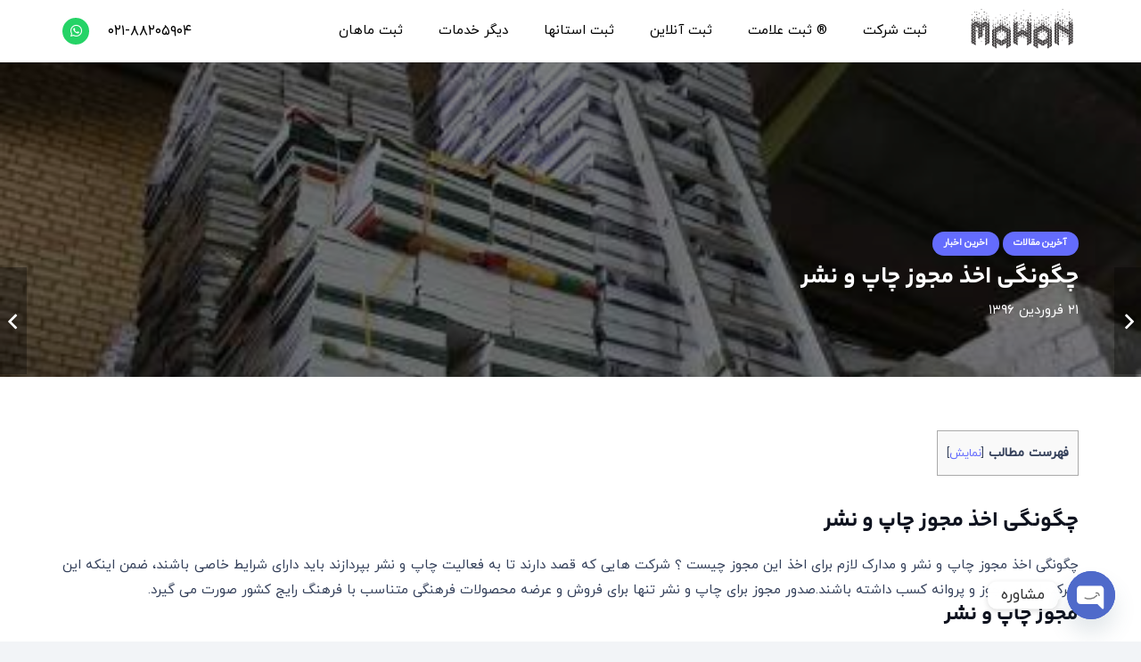

--- FILE ---
content_type: text/html; charset=UTF-8
request_url: https://sherkat.org/blog/%DA%86%DA%AF%D9%88%D9%86%DA%AF%DB%8C-%D8%A7%D8%AE%D8%B0-%D9%85%D8%AC%D9%88%D8%B2-%DA%86%D8%A7%D9%BE-%D9%88-%D9%86%D8%B4%D8%B1/
body_size: 25048
content:
<!DOCTYPE HTML>
<html dir="rtl" lang="fa-IR" prefix="og: https://ogp.me/ns#">
<head>
	<meta charset="UTF-8">
		<style>img:is([sizes="auto" i], [sizes^="auto," i]) { contain-intrinsic-size: 3000px 1500px }</style>
	
<!-- بهینه سازی برای موتورهای جستجو توسط Rank Math PRO - https://rankmath.com/ -->
<title>چگونگی اخذ مجوز چاپ و نشر و مدارک لازم برای دریافت مجوز چاپ و نشر</title>
<meta name="description" content="چگونگی اخذ مجوز چاپ و نشر و نحوه صدور مجوز چاپ و نشر، شرکت هایی که قصد دارند تا به فعالیت چاپ و نشر بپردازند باید مجوز و پروانه کسب داشته باشند"/>
<meta name="robots" content="follow, index, max-snippet:-1, max-video-preview:-1, max-image-preview:large"/>
<link rel="canonical" href="https://sherkat.org/blog/%da%86%da%af%d9%88%d9%86%da%af%db%8c-%d8%a7%d8%ae%d8%b0-%d9%85%d8%ac%d9%88%d8%b2-%da%86%d8%a7%d9%be-%d9%88-%d9%86%d8%b4%d8%b1/" />
<meta property="og:locale" content="fa_IR" />
<meta property="og:type" content="article" />
<meta property="og:title" content="چگونگی اخذ مجوز چاپ و نشر و مدارک لازم برای دریافت مجوز چاپ و نشر" />
<meta property="og:description" content="چگونگی اخذ مجوز چاپ و نشر و نحوه صدور مجوز چاپ و نشر، شرکت هایی که قصد دارند تا به فعالیت چاپ و نشر بپردازند باید مجوز و پروانه کسب داشته باشند" />
<meta property="og:url" content="https://sherkat.org/blog/%da%86%da%af%d9%88%d9%86%da%af%db%8c-%d8%a7%d8%ae%d8%b0-%d9%85%d8%ac%d9%88%d8%b2-%da%86%d8%a7%d9%be-%d9%88-%d9%86%d8%b4%d8%b1/" />
<meta property="og:site_name" content="ثبت ماهان" />
<meta property="article:tag" content="تمدید اعتبار مجوز چاپ و نشر" />
<meta property="article:tag" content="چاپ و نشر" />
<meta property="article:tag" content="چگونگی اخذ مجوز چاپ و نشر" />
<meta property="article:tag" content="صدور مجوز برای چاپ و نشر" />
<meta property="article:tag" content="مجوز چاپ و نشر" />
<meta property="article:tag" content="مدارک لازم برای دریافت مجوز چاپ و نشر" />
<meta property="article:tag" content="مکاتبات انتشارات" />
<meta property="article:tag" content="نحوه اخذ مجوز چاپ و نشر" />
<meta property="article:tag" content="نحوه صدور مجوز چاپ و نشر" />
<meta property="article:section" content="آخرین مقالات" />
<meta property="og:image" content="https://sherkat.org/wp-content/uploads/2017/04/82042891-70665267-min.jpg" />
<meta property="og:image:secure_url" content="https://sherkat.org/wp-content/uploads/2017/04/82042891-70665267-min.jpg" />
<meta property="og:image:width" content="450" />
<meta property="og:image:height" content="300" />
<meta property="og:image:alt" content="چگونگی اخذ مجوز چاپ و نشر" />
<meta property="og:image:type" content="image/jpeg" />
<meta property="article:published_time" content="2017-04-10T13:00:35+04:30" />
<meta name="twitter:card" content="summary_large_image" />
<meta name="twitter:title" content="چگونگی اخذ مجوز چاپ و نشر و مدارک لازم برای دریافت مجوز چاپ و نشر" />
<meta name="twitter:description" content="چگونگی اخذ مجوز چاپ و نشر و نحوه صدور مجوز چاپ و نشر، شرکت هایی که قصد دارند تا به فعالیت چاپ و نشر بپردازند باید مجوز و پروانه کسب داشته باشند" />
<meta name="twitter:image" content="https://sherkat.org/wp-content/uploads/2017/04/82042891-70665267-min.jpg" />
<meta name="twitter:label1" content="نویسنده" />
<meta name="twitter:data1" content="ثبت ماهان" />
<meta name="twitter:label2" content="زمان مطالعه" />
<meta name="twitter:data2" content="3 دقیقه" />
<script type="application/ld+json" class="rank-math-schema-pro">{"@context":"https://schema.org","@graph":[{"@type":"Place","@id":"https://sherkat.org/#place","address":{"@type":"PostalAddress"}},{"@type":"Organization","@id":"https://sherkat.org/#organization","name":"\u062b\u0628\u062a \u0645\u0627\u0647\u0627\u0646","url":"https://sherkat.org","address":{"@type":"PostalAddress"},"logo":{"@type":"ImageObject","@id":"https://sherkat.org/#logo","url":"https://sherkat.org/wp-content/uploads/2018/12/Mahan-Sabt-Logo-min.png","contentUrl":"https://sherkat.org/wp-content/uploads/2018/12/Mahan-Sabt-Logo-min.png","caption":"\u062b\u0628\u062a \u0645\u0627\u0647\u0627\u0646","inLanguage":"fa-IR","width":"181","height":"70"},"location":{"@id":"https://sherkat.org/#place"}},{"@type":"WebSite","@id":"https://sherkat.org/#website","url":"https://sherkat.org","name":"\u062b\u0628\u062a \u0645\u0627\u0647\u0627\u0646","publisher":{"@id":"https://sherkat.org/#organization"},"inLanguage":"fa-IR"},{"@type":"ImageObject","@id":"https://sherkat.org/wp-content/uploads/2017/04/82042891-70665267-min.jpg","url":"https://sherkat.org/wp-content/uploads/2017/04/82042891-70665267-min.jpg","width":"450","height":"300","caption":"\u0686\u06af\u0648\u0646\u06af\u06cc \u0627\u062e\u0630 \u0645\u062c\u0648\u0632 \u0686\u0627\u067e \u0648 \u0646\u0634\u0631","inLanguage":"fa-IR"},{"@type":"WebPage","@id":"https://sherkat.org/blog/%da%86%da%af%d9%88%d9%86%da%af%db%8c-%d8%a7%d8%ae%d8%b0-%d9%85%d8%ac%d9%88%d8%b2-%da%86%d8%a7%d9%be-%d9%88-%d9%86%d8%b4%d8%b1/#webpage","url":"https://sherkat.org/blog/%da%86%da%af%d9%88%d9%86%da%af%db%8c-%d8%a7%d8%ae%d8%b0-%d9%85%d8%ac%d9%88%d8%b2-%da%86%d8%a7%d9%be-%d9%88-%d9%86%d8%b4%d8%b1/","name":"\u0686\u06af\u0648\u0646\u06af\u06cc \u0627\u062e\u0630 \u0645\u062c\u0648\u0632 \u0686\u0627\u067e \u0648 \u0646\u0634\u0631 \u0648 \u0645\u062f\u0627\u0631\u06a9 \u0644\u0627\u0632\u0645 \u0628\u0631\u0627\u06cc \u062f\u0631\u06cc\u0627\u0641\u062a \u0645\u062c\u0648\u0632 \u0686\u0627\u067e \u0648 \u0646\u0634\u0631","datePublished":"2017-04-10T13:00:35+04:30","dateModified":"2017-04-10T13:00:35+04:30","isPartOf":{"@id":"https://sherkat.org/#website"},"primaryImageOfPage":{"@id":"https://sherkat.org/wp-content/uploads/2017/04/82042891-70665267-min.jpg"},"inLanguage":"fa-IR"},{"@type":"Person","@id":"https://sherkat.org/blog/%da%86%da%af%d9%88%d9%86%da%af%db%8c-%d8%a7%d8%ae%d8%b0-%d9%85%d8%ac%d9%88%d8%b2-%da%86%d8%a7%d9%be-%d9%88-%d9%86%d8%b4%d8%b1/#author","name":"\u062b\u0628\u062a \u0645\u0627\u0647\u0627\u0646","image":{"@type":"ImageObject","@id":"https://secure.gravatar.com/avatar/e7bddb4f0a733c34ce8b1f428a27271fe4b93808a511a6c1b57f7cdc06826826?s=96&amp;d=identicon&amp;r=g","url":"https://secure.gravatar.com/avatar/e7bddb4f0a733c34ce8b1f428a27271fe4b93808a511a6c1b57f7cdc06826826?s=96&amp;d=identicon&amp;r=g","caption":"\u062b\u0628\u062a \u0645\u0627\u0647\u0627\u0646","inLanguage":"fa-IR"},"worksFor":{"@id":"https://sherkat.org/#organization"}},{"@type":"NewsArticle","headline":"\u0686\u06af\u0648\u0646\u06af\u06cc \u0627\u062e\u0630 \u0645\u062c\u0648\u0632 \u0686\u0627\u067e \u0648 \u0646\u0634\u0631 \u0648 \u0645\u062f\u0627\u0631\u06a9 \u0644\u0627\u0632\u0645 \u0628\u0631\u0627\u06cc \u062f\u0631\u06cc\u0627\u0641\u062a \u0645\u062c\u0648\u0632 \u0686\u0627\u067e \u0648 \u0646\u0634\u0631","keywords":"\u0686\u06af\u0648\u0646\u06af\u06cc \u0627\u062e\u0630 \u0645\u062c\u0648\u0632 \u0686\u0627\u067e \u0648 \u0646\u0634\u0631","datePublished":"2017-04-10T13:00:35+04:30","dateModified":"2017-04-10T13:00:35+04:30","author":{"@id":"https://sherkat.org/blog/%da%86%da%af%d9%88%d9%86%da%af%db%8c-%d8%a7%d8%ae%d8%b0-%d9%85%d8%ac%d9%88%d8%b2-%da%86%d8%a7%d9%be-%d9%88-%d9%86%d8%b4%d8%b1/#author","name":"\u062b\u0628\u062a \u0645\u0627\u0647\u0627\u0646"},"publisher":{"@id":"https://sherkat.org/#organization"},"description":"\u0686\u06af\u0648\u0646\u06af\u06cc \u0627\u062e\u0630 \u0645\u062c\u0648\u0632 \u0686\u0627\u067e \u0648 \u0646\u0634\u0631 \u0648 \u0646\u062d\u0648\u0647 \u0635\u062f\u0648\u0631 \u0645\u062c\u0648\u0632 \u0686\u0627\u067e \u0648 \u0646\u0634\u0631\u060c \u0634\u0631\u06a9\u062a \u0647\u0627\u06cc\u06cc \u06a9\u0647 \u0642\u0635\u062f \u062f\u0627\u0631\u0646\u062f \u062a\u0627 \u0628\u0647 \u0641\u0639\u0627\u0644\u06cc\u062a \u0686\u0627\u067e \u0648 \u0646\u0634\u0631 \u0628\u067e\u0631\u062f\u0627\u0632\u0646\u062f \u0628\u0627\u06cc\u062f \u0645\u062c\u0648\u0632 \u0648 \u067e\u0631\u0648\u0627\u0646\u0647 \u06a9\u0633\u0628 \u062f\u0627\u0634\u062a\u0647 \u0628\u0627\u0634\u0646\u062f","copyrightYear":"1396","copyrightHolder":{"@id":"https://sherkat.org/#organization"},"name":"\u0686\u06af\u0648\u0646\u06af\u06cc \u0627\u062e\u0630 \u0645\u062c\u0648\u0632 \u0686\u0627\u067e \u0648 \u0646\u0634\u0631 \u0648 \u0645\u062f\u0627\u0631\u06a9 \u0644\u0627\u0632\u0645 \u0628\u0631\u0627\u06cc \u062f\u0631\u06cc\u0627\u0641\u062a \u0645\u062c\u0648\u0632 \u0686\u0627\u067e \u0648 \u0646\u0634\u0631","@id":"https://sherkat.org/blog/%da%86%da%af%d9%88%d9%86%da%af%db%8c-%d8%a7%d8%ae%d8%b0-%d9%85%d8%ac%d9%88%d8%b2-%da%86%d8%a7%d9%be-%d9%88-%d9%86%d8%b4%d8%b1/#richSnippet","isPartOf":{"@id":"https://sherkat.org/blog/%da%86%da%af%d9%88%d9%86%da%af%db%8c-%d8%a7%d8%ae%d8%b0-%d9%85%d8%ac%d9%88%d8%b2-%da%86%d8%a7%d9%be-%d9%88-%d9%86%d8%b4%d8%b1/#webpage"},"image":{"@id":"https://sherkat.org/wp-content/uploads/2017/04/82042891-70665267-min.jpg"},"inLanguage":"fa-IR","mainEntityOfPage":{"@id":"https://sherkat.org/blog/%da%86%da%af%d9%88%d9%86%da%af%db%8c-%d8%a7%d8%ae%d8%b0-%d9%85%d8%ac%d9%88%d8%b2-%da%86%d8%a7%d9%be-%d9%88-%d9%86%d8%b4%d8%b1/#webpage"}}]}</script>
<!-- /افزونه سئو ورپرس Rank Math -->

<link rel="alternate" type="application/rss+xml" title="ثبت ماهان &raquo; خوراک" href="https://sherkat.org/feed/" />
<link rel="alternate" type="application/rss+xml" title="ثبت ماهان &raquo; خوراک دیدگاه‌ها" href="https://sherkat.org/comments/feed/" />
<meta name="viewport" content="width=device-width, initial-scale=1">
<meta name="theme-color" content="#f2f4f7">
<script>
window._wpemojiSettings = {"baseUrl":"https:\/\/s.w.org\/images\/core\/emoji\/16.0.1\/72x72\/","ext":".png","svgUrl":"https:\/\/s.w.org\/images\/core\/emoji\/16.0.1\/svg\/","svgExt":".svg","source":{"concatemoji":"https:\/\/sherkat.org\/wp-includes\/js\/wp-emoji-release.min.js?ver=6.8.3"}};
/*! This file is auto-generated */
!function(s,n){var o,i,e;function c(e){try{var t={supportTests:e,timestamp:(new Date).valueOf()};sessionStorage.setItem(o,JSON.stringify(t))}catch(e){}}function p(e,t,n){e.clearRect(0,0,e.canvas.width,e.canvas.height),e.fillText(t,0,0);var t=new Uint32Array(e.getImageData(0,0,e.canvas.width,e.canvas.height).data),a=(e.clearRect(0,0,e.canvas.width,e.canvas.height),e.fillText(n,0,0),new Uint32Array(e.getImageData(0,0,e.canvas.width,e.canvas.height).data));return t.every(function(e,t){return e===a[t]})}function u(e,t){e.clearRect(0,0,e.canvas.width,e.canvas.height),e.fillText(t,0,0);for(var n=e.getImageData(16,16,1,1),a=0;a<n.data.length;a++)if(0!==n.data[a])return!1;return!0}function f(e,t,n,a){switch(t){case"flag":return n(e,"\ud83c\udff3\ufe0f\u200d\u26a7\ufe0f","\ud83c\udff3\ufe0f\u200b\u26a7\ufe0f")?!1:!n(e,"\ud83c\udde8\ud83c\uddf6","\ud83c\udde8\u200b\ud83c\uddf6")&&!n(e,"\ud83c\udff4\udb40\udc67\udb40\udc62\udb40\udc65\udb40\udc6e\udb40\udc67\udb40\udc7f","\ud83c\udff4\u200b\udb40\udc67\u200b\udb40\udc62\u200b\udb40\udc65\u200b\udb40\udc6e\u200b\udb40\udc67\u200b\udb40\udc7f");case"emoji":return!a(e,"\ud83e\udedf")}return!1}function g(e,t,n,a){var r="undefined"!=typeof WorkerGlobalScope&&self instanceof WorkerGlobalScope?new OffscreenCanvas(300,150):s.createElement("canvas"),o=r.getContext("2d",{willReadFrequently:!0}),i=(o.textBaseline="top",o.font="600 32px Arial",{});return e.forEach(function(e){i[e]=t(o,e,n,a)}),i}function t(e){var t=s.createElement("script");t.src=e,t.defer=!0,s.head.appendChild(t)}"undefined"!=typeof Promise&&(o="wpEmojiSettingsSupports",i=["flag","emoji"],n.supports={everything:!0,everythingExceptFlag:!0},e=new Promise(function(e){s.addEventListener("DOMContentLoaded",e,{once:!0})}),new Promise(function(t){var n=function(){try{var e=JSON.parse(sessionStorage.getItem(o));if("object"==typeof e&&"number"==typeof e.timestamp&&(new Date).valueOf()<e.timestamp+604800&&"object"==typeof e.supportTests)return e.supportTests}catch(e){}return null}();if(!n){if("undefined"!=typeof Worker&&"undefined"!=typeof OffscreenCanvas&&"undefined"!=typeof URL&&URL.createObjectURL&&"undefined"!=typeof Blob)try{var e="postMessage("+g.toString()+"("+[JSON.stringify(i),f.toString(),p.toString(),u.toString()].join(",")+"));",a=new Blob([e],{type:"text/javascript"}),r=new Worker(URL.createObjectURL(a),{name:"wpTestEmojiSupports"});return void(r.onmessage=function(e){c(n=e.data),r.terminate(),t(n)})}catch(e){}c(n=g(i,f,p,u))}t(n)}).then(function(e){for(var t in e)n.supports[t]=e[t],n.supports.everything=n.supports.everything&&n.supports[t],"flag"!==t&&(n.supports.everythingExceptFlag=n.supports.everythingExceptFlag&&n.supports[t]);n.supports.everythingExceptFlag=n.supports.everythingExceptFlag&&!n.supports.flag,n.DOMReady=!1,n.readyCallback=function(){n.DOMReady=!0}}).then(function(){return e}).then(function(){var e;n.supports.everything||(n.readyCallback(),(e=n.source||{}).concatemoji?t(e.concatemoji):e.wpemoji&&e.twemoji&&(t(e.twemoji),t(e.wpemoji)))}))}((window,document),window._wpemojiSettings);
</script>
<style id='wp-emoji-styles-inline-css'>

	img.wp-smiley, img.emoji {
		display: inline !important;
		border: none !important;
		box-shadow: none !important;
		height: 1em !important;
		width: 1em !important;
		margin: 0 0.07em !important;
		vertical-align: -0.1em !important;
		background: none !important;
		padding: 0 !important;
	}
</style>
<link rel='stylesheet' id='kk-star-ratings-css' href='https://sherkat.org/wp-content/plugins/kk-star-ratings/src/core/public/css/kk-star-ratings.min.css?ver=5.4.10.3' media='all' />
<link rel='stylesheet' id='toc-screen-css' href='https://sherkat.org/wp-content/plugins/table-of-contents-plus/screen.min.css?ver=2411.1' media='all' />
<style id='toc-screen-inline-css'>
div#toc_container ul li {font-size: 90%;}
</style>
<link rel='stylesheet' id='chaty-front-css-css' href='https://sherkat.org/wp-content/plugins/chaty/css/chaty-front.min.css?ver=3.4.81720523140' media='all' />
<link data-minify="1" rel='stylesheet' id='us-theme-css' href='https://sherkat.org/wp-content/cache/min/1/wp-content/uploads/us-assets/sherkat.org.css?ver=1758056430' media='all' />
<link rel='stylesheet' id='us-rtl-css' href='https://sherkat.org/wp-content/themes/Impreza/common/css/rtl.min.css?ver=8.38.1' media='all' />
<link data-minify="1" rel='stylesheet' id='vc_show_site-css' href='https://sherkat.org/wp-content/cache/min/1/wp-content/plugins/js_composer/mrcode/rtl-site.css?ver=1758056430' media='all' />
<link data-minify="1" rel='stylesheet' id='wpsh-style-css' href='https://sherkat.org/wp-content/cache/min/1/wp-content/plugins/wp-shamsi/assets/css/wpsh_custom.css?ver=1758056430' media='all' />
<link data-minify="1" rel='stylesheet' id='themefour-impreza-frontend-rtl-css' href='https://sherkat.org/wp-content/cache/min/1/wp-content/themes/Impreza/theme-core/assets/css/frontend-rtl.css?ver=1758056430' media='all' />
<script></script><link rel="https://api.w.org/" href="https://sherkat.org/wp-json/" /><link rel="alternate" title="JSON" type="application/json" href="https://sherkat.org/wp-json/wp/v2/posts/3494" /><link rel="EditURI" type="application/rsd+xml" title="RSD" href="https://sherkat.org/xmlrpc.php?rsd" />
<meta name="generator" content="WordPress 6.8.3" />
<link rel='shortlink' href='https://sherkat.org/?p=3494' />
<link rel="alternate" title="oEmbed (JSON)" type="application/json+oembed" href="https://sherkat.org/wp-json/oembed/1.0/embed?url=https%3A%2F%2Fsherkat.org%2Fblog%2F%25da%2586%25da%25af%25d9%2588%25d9%2586%25da%25af%25db%258c-%25d8%25a7%25d8%25ae%25d8%25b0-%25d9%2585%25d8%25ac%25d9%2588%25d8%25b2-%25da%2586%25d8%25a7%25d9%25be-%25d9%2588-%25d9%2586%25d8%25b4%25d8%25b1%2F" />
<link rel="alternate" title="oEmbed (XML)" type="text/xml+oembed" href="https://sherkat.org/wp-json/oembed/1.0/embed?url=https%3A%2F%2Fsherkat.org%2Fblog%2F%25da%2586%25da%25af%25d9%2588%25d9%2586%25da%25af%25db%258c-%25d8%25a7%25d8%25ae%25d8%25b0-%25d9%2585%25d8%25ac%25d9%2588%25d8%25b2-%25da%2586%25d8%25a7%25d9%25be-%25d9%2588-%25d9%2586%25d8%25b4%25d8%25b1%2F&#038;format=xml" />
		<script id="us_add_no_touch">
			if ( ! /Android|webOS|iPhone|iPad|iPod|BlackBerry|IEMobile|Opera Mini/i.test( navigator.userAgent ) ) {
				document.documentElement.classList.add( "no-touch" );
			}
		</script>
				<script id="us_color_scheme_switch_class">
			if ( document.cookie.includes( "us_color_scheme_switch_is_on=true" ) ) {
				document.documentElement.classList.add( "us-color-scheme-on" );
			}
		</script>
		<meta name="generator" content="Powered by WPBakery Page Builder - drag and drop page builder for WordPress."/>
<link rel="icon" href="https://sherkat.org/wp-content/uploads/2018/12/Favicon-Min-min-50x50.png" sizes="32x32" />
<link rel="icon" href="https://sherkat.org/wp-content/uploads/2018/12/Favicon-Min-min.png" sizes="192x192" />
<link rel="apple-touch-icon" href="https://sherkat.org/wp-content/uploads/2018/12/Favicon-Min-min.png" />
<meta name="msapplication-TileImage" content="https://sherkat.org/wp-content/uploads/2018/12/Favicon-Min-min.png" />
<noscript><style> .wpb_animate_when_almost_visible { opacity: 1; }</style></noscript>		<style id="us-icon-fonts">@font-face{font-display:block;font-style:normal;font-family:"fontawesome";font-weight:900;src:url("https://sherkat.org/wp-content/themes/Impreza/fonts/fa-solid-900.woff2?ver=8.38.1") format("woff2")}.fas{font-family:"fontawesome";font-weight:900}@font-face{font-display:block;font-style:normal;font-family:"fontawesome";font-weight:400;src:url("https://sherkat.org/wp-content/themes/Impreza/fonts/fa-regular-400.woff2?ver=8.38.1") format("woff2")}.far{font-family:"fontawesome";font-weight:400}@font-face{font-display:block;font-style:normal;font-family:"fontawesome";font-weight:300;src:url("https://sherkat.org/wp-content/themes/Impreza/fonts/fa-light-300.woff2?ver=8.38.1") format("woff2")}.fal{font-family:"fontawesome";font-weight:300}@font-face{font-display:block;font-style:normal;font-family:"Font Awesome 5 Duotone";font-weight:900;src:url("https://sherkat.org/wp-content/themes/Impreza/fonts/fa-duotone-900.woff2?ver=8.38.1") format("woff2")}.fad{font-family:"Font Awesome 5 Duotone";font-weight:900}.fad{position:relative}.fad:before{position:absolute}.fad:after{opacity:0.4}@font-face{font-display:block;font-style:normal;font-family:"Font Awesome 5 Brands";font-weight:400;src:url("https://sherkat.org/wp-content/themes/Impreza/fonts/fa-brands-400.woff2?ver=8.38.1") format("woff2")}.fab{font-family:"Font Awesome 5 Brands";font-weight:400}@font-face{font-display:block;font-style:normal;font-family:"Material Icons";font-weight:400;src:url("https://sherkat.org/wp-content/themes/Impreza/fonts/material-icons.woff2?ver=8.38.1") format("woff2")}.material-icons{font-family:"Material Icons";font-weight:400}</style>
				<style id="us-current-header-css"> .l-subheader.at_middle,.l-subheader.at_middle .w-dropdown-list,.l-subheader.at_middle .type_mobile .w-nav-list.level_1{background:var(--color-header-middle-bg);color:var(--color-header-middle-text)}.no-touch .l-subheader.at_middle a:hover,.no-touch .l-header.bg_transparent .l-subheader.at_middle .w-dropdown.opened a:hover{color:var(--color-header-middle-text-hover)}.l-header.bg_transparent:not(.sticky) .l-subheader.at_middle{background:rgba(230,220,220,0.60);color:var(--color-header-transparent-text)}.no-touch .l-header.bg_transparent:not(.sticky) .at_middle .w-cart-link:hover,.no-touch .l-header.bg_transparent:not(.sticky) .at_middle .w-text a:hover,.no-touch .l-header.bg_transparent:not(.sticky) .at_middle .w-html a:hover,.no-touch .l-header.bg_transparent:not(.sticky) .at_middle .w-nav>a:hover,.no-touch .l-header.bg_transparent:not(.sticky) .at_middle .w-menu a:hover,.no-touch .l-header.bg_transparent:not(.sticky) .at_middle .w-search>a:hover,.no-touch .l-header.bg_transparent:not(.sticky) .at_middle .w-socials.shape_none.color_text a:hover,.no-touch .l-header.bg_transparent:not(.sticky) .at_middle .w-socials.shape_none.color_link a:hover,.no-touch .l-header.bg_transparent:not(.sticky) .at_middle .w-dropdown a:hover,.no-touch .l-header.bg_transparent:not(.sticky) .at_middle .type_desktop .menu-item.level_1.opened>a,.no-touch .l-header.bg_transparent:not(.sticky) .at_middle .type_desktop .menu-item.level_1:hover>a{color:var(--color-header-transparent-text-hover)}.header_ver .l-header{background:var(--color-header-middle-bg);color:var(--color-header-middle-text)}@media (min-width:1281px){.hidden_for_default{display:none!important}.l-subheader.at_top{display:none}.l-subheader.at_bottom{display:none}.l-header{position:relative;z-index:111;width:100%}.l-subheader{margin:0 auto}.l-subheader.width_full{padding-left:1.5rem;padding-right:1.5rem}.l-subheader-h{display:flex;align-items:center;position:relative;margin:0 auto;max-width:var(--site-content-width,1200px);height:inherit}.w-header-show{display:none}.l-header.pos_fixed{position:fixed;left:0}.l-header.pos_fixed:not(.notransition) .l-subheader{transition-property:transform,background,box-shadow,line-height,height;transition-duration:.3s;transition-timing-function:cubic-bezier(.78,.13,.15,.86)}.headerinpos_bottom.sticky_first_section .l-header.pos_fixed{position:fixed!important}.header_hor .l-header.sticky_auto_hide{transition:transform .3s cubic-bezier(.78,.13,.15,.86) .1s}.header_hor .l-header.sticky_auto_hide.down{transform:translateY(-110%)}.l-header.bg_transparent:not(.sticky) .l-subheader{box-shadow:none!important;background:none}.l-header.bg_transparent~.l-main .l-section.width_full.height_auto:first-of-type>.l-section-h{padding-top:0!important;padding-bottom:0!important}.l-header.pos_static.bg_transparent{position:absolute;left:0}.l-subheader.width_full .l-subheader-h{max-width:none!important}.l-header.shadow_thin .l-subheader.at_middle,.l-header.shadow_thin .l-subheader.at_bottom{box-shadow:0 1px 0 rgba(0,0,0,0.08)}.l-header.shadow_wide .l-subheader.at_middle,.l-header.shadow_wide .l-subheader.at_bottom{box-shadow:0 3px 5px -1px rgba(0,0,0,0.1),0 2px 1px -1px rgba(0,0,0,0.05)}.header_hor .l-subheader-cell>.w-cart{margin-left:0;margin-right:0}:root{--header-height:70px;--header-sticky-height:50px}.l-header:before{content:'70'}.l-header.sticky:before{content:'50'}.l-subheader.at_top{line-height:40px;height:40px}.l-header.sticky .l-subheader.at_top{line-height:0px;height:0px;overflow:hidden}.l-subheader.at_middle{line-height:70px;height:70px}.l-header.sticky .l-subheader.at_middle{line-height:50px;height:50px}.l-subheader.at_bottom{line-height:50px;height:50px}.l-header.sticky .l-subheader.at_bottom{line-height:50px;height:50px}.headerinpos_above .l-header.pos_fixed{overflow:hidden;transition:transform 0.3s;transform:translate3d(0,-100%,0)}.headerinpos_above .l-header.pos_fixed.sticky{overflow:visible;transform:none}.headerinpos_above .l-header.pos_fixed~.l-section>.l-section-h,.headerinpos_above .l-header.pos_fixed~.l-main .l-section:first-of-type>.l-section-h{padding-top:0!important}.headerinpos_below .l-header.pos_fixed:not(.sticky){position:absolute;top:100%}.headerinpos_below .l-header.pos_fixed~.l-main>.l-section:first-of-type>.l-section-h{padding-top:0!important}.headerinpos_below .l-header.pos_fixed~.l-main .l-section.full_height:nth-of-type(2){min-height:100vh}.headerinpos_below .l-header.pos_fixed~.l-main>.l-section:nth-of-type(2)>.l-section-h{padding-top:var(--header-height)}.headerinpos_bottom .l-header.pos_fixed:not(.sticky){position:absolute;top:100vh}.headerinpos_bottom .l-header.pos_fixed~.l-main>.l-section:first-of-type>.l-section-h{padding-top:0!important}.headerinpos_bottom .l-header.pos_fixed~.l-main>.l-section:first-of-type>.l-section-h{padding-bottom:var(--header-height)}.headerinpos_bottom .l-header.pos_fixed.bg_transparent~.l-main .l-section.valign_center:not(.height_auto):first-of-type>.l-section-h{top:calc( var(--header-height) / 2 )}.headerinpos_bottom .l-header.pos_fixed:not(.sticky) .w-cart-dropdown,.headerinpos_bottom .l-header.pos_fixed:not(.sticky) .w-nav.type_desktop .w-nav-list.level_2{bottom:100%;transform-origin:0 100%}.headerinpos_bottom .l-header.pos_fixed:not(.sticky) .w-nav.type_mobile.m_layout_dropdown .w-nav-list.level_1{top:auto;bottom:100%;box-shadow:var(--box-shadow-up)}.headerinpos_bottom .l-header.pos_fixed:not(.sticky) .w-nav.type_desktop .w-nav-list.level_3,.headerinpos_bottom .l-header.pos_fixed:not(.sticky) .w-nav.type_desktop .w-nav-list.level_4{top:auto;bottom:0;transform-origin:0 100%}.headerinpos_bottom .l-header.pos_fixed:not(.sticky) .w-dropdown-list{top:auto;bottom:-0.4em;padding-top:0.4em;padding-bottom:2.4em}.admin-bar .l-header.pos_static.bg_solid~.l-main .l-section.full_height:first-of-type{min-height:calc( 100vh - var(--header-height) - 32px )}.admin-bar .l-header.pos_fixed:not(.sticky_auto_hide)~.l-main .l-section.full_height:not(:first-of-type){min-height:calc( 100vh - var(--header-sticky-height) - 32px )}.admin-bar.headerinpos_below .l-header.pos_fixed~.l-main .l-section.full_height:nth-of-type(2){min-height:calc(100vh - 32px)}}@media (min-width:1025px) and (max-width:1280px){.hidden_for_laptops{display:none!important}.l-subheader.at_top{display:none}.l-subheader.at_bottom{display:none}.l-header{position:relative;z-index:111;width:100%}.l-subheader{margin:0 auto}.l-subheader.width_full{padding-left:1.5rem;padding-right:1.5rem}.l-subheader-h{display:flex;align-items:center;position:relative;margin:0 auto;max-width:var(--site-content-width,1200px);height:inherit}.w-header-show{display:none}.l-header.pos_fixed{position:fixed;left:0}.l-header.pos_fixed:not(.notransition) .l-subheader{transition-property:transform,background,box-shadow,line-height,height;transition-duration:.3s;transition-timing-function:cubic-bezier(.78,.13,.15,.86)}.headerinpos_bottom.sticky_first_section .l-header.pos_fixed{position:fixed!important}.header_hor .l-header.sticky_auto_hide{transition:transform .3s cubic-bezier(.78,.13,.15,.86) .1s}.header_hor .l-header.sticky_auto_hide.down{transform:translateY(-110%)}.l-header.bg_transparent:not(.sticky) .l-subheader{box-shadow:none!important;background:none}.l-header.bg_transparent~.l-main .l-section.width_full.height_auto:first-of-type>.l-section-h{padding-top:0!important;padding-bottom:0!important}.l-header.pos_static.bg_transparent{position:absolute;left:0}.l-subheader.width_full .l-subheader-h{max-width:none!important}.l-header.shadow_thin .l-subheader.at_middle,.l-header.shadow_thin .l-subheader.at_bottom{box-shadow:0 1px 0 rgba(0,0,0,0.08)}.l-header.shadow_wide .l-subheader.at_middle,.l-header.shadow_wide .l-subheader.at_bottom{box-shadow:0 3px 5px -1px rgba(0,0,0,0.1),0 2px 1px -1px rgba(0,0,0,0.05)}.header_hor .l-subheader-cell>.w-cart{margin-left:0;margin-right:0}:root{--header-height:70px;--header-sticky-height:50px}.l-header:before{content:'70'}.l-header.sticky:before{content:'50'}.l-subheader.at_top{line-height:40px;height:40px}.l-header.sticky .l-subheader.at_top{line-height:0px;height:0px;overflow:hidden}.l-subheader.at_middle{line-height:70px;height:70px}.l-header.sticky .l-subheader.at_middle{line-height:50px;height:50px}.l-subheader.at_bottom{line-height:50px;height:50px}.l-header.sticky .l-subheader.at_bottom{line-height:50px;height:50px}.headerinpos_above .l-header.pos_fixed{overflow:hidden;transition:transform 0.3s;transform:translate3d(0,-100%,0)}.headerinpos_above .l-header.pos_fixed.sticky{overflow:visible;transform:none}.headerinpos_above .l-header.pos_fixed~.l-section>.l-section-h,.headerinpos_above .l-header.pos_fixed~.l-main .l-section:first-of-type>.l-section-h{padding-top:0!important}.headerinpos_below .l-header.pos_fixed:not(.sticky){position:absolute;top:100%}.headerinpos_below .l-header.pos_fixed~.l-main>.l-section:first-of-type>.l-section-h{padding-top:0!important}.headerinpos_below .l-header.pos_fixed~.l-main .l-section.full_height:nth-of-type(2){min-height:100vh}.headerinpos_below .l-header.pos_fixed~.l-main>.l-section:nth-of-type(2)>.l-section-h{padding-top:var(--header-height)}.headerinpos_bottom .l-header.pos_fixed:not(.sticky){position:absolute;top:100vh}.headerinpos_bottom .l-header.pos_fixed~.l-main>.l-section:first-of-type>.l-section-h{padding-top:0!important}.headerinpos_bottom .l-header.pos_fixed~.l-main>.l-section:first-of-type>.l-section-h{padding-bottom:var(--header-height)}.headerinpos_bottom .l-header.pos_fixed.bg_transparent~.l-main .l-section.valign_center:not(.height_auto):first-of-type>.l-section-h{top:calc( var(--header-height) / 2 )}.headerinpos_bottom .l-header.pos_fixed:not(.sticky) .w-cart-dropdown,.headerinpos_bottom .l-header.pos_fixed:not(.sticky) .w-nav.type_desktop .w-nav-list.level_2{bottom:100%;transform-origin:0 100%}.headerinpos_bottom .l-header.pos_fixed:not(.sticky) .w-nav.type_mobile.m_layout_dropdown .w-nav-list.level_1{top:auto;bottom:100%;box-shadow:var(--box-shadow-up)}.headerinpos_bottom .l-header.pos_fixed:not(.sticky) .w-nav.type_desktop .w-nav-list.level_3,.headerinpos_bottom .l-header.pos_fixed:not(.sticky) .w-nav.type_desktop .w-nav-list.level_4{top:auto;bottom:0;transform-origin:0 100%}.headerinpos_bottom .l-header.pos_fixed:not(.sticky) .w-dropdown-list{top:auto;bottom:-0.4em;padding-top:0.4em;padding-bottom:2.4em}.admin-bar .l-header.pos_static.bg_solid~.l-main .l-section.full_height:first-of-type{min-height:calc( 100vh - var(--header-height) - 32px )}.admin-bar .l-header.pos_fixed:not(.sticky_auto_hide)~.l-main .l-section.full_height:not(:first-of-type){min-height:calc( 100vh - var(--header-sticky-height) - 32px )}.admin-bar.headerinpos_below .l-header.pos_fixed~.l-main .l-section.full_height:nth-of-type(2){min-height:calc(100vh - 32px)}}@media (min-width:601px) and (max-width:1024px){.hidden_for_tablets{display:none!important}.l-subheader.at_top{display:none}.l-subheader.at_bottom{display:none}.l-header{position:relative;z-index:111;width:100%}.l-subheader{margin:0 auto}.l-subheader.width_full{padding-left:1.5rem;padding-right:1.5rem}.l-subheader-h{display:flex;align-items:center;position:relative;margin:0 auto;max-width:var(--site-content-width,1200px);height:inherit}.w-header-show{display:none}.l-header.pos_fixed{position:fixed;left:0}.l-header.pos_fixed:not(.notransition) .l-subheader{transition-property:transform,background,box-shadow,line-height,height;transition-duration:.3s;transition-timing-function:cubic-bezier(.78,.13,.15,.86)}.headerinpos_bottom.sticky_first_section .l-header.pos_fixed{position:fixed!important}.header_hor .l-header.sticky_auto_hide{transition:transform .3s cubic-bezier(.78,.13,.15,.86) .1s}.header_hor .l-header.sticky_auto_hide.down{transform:translateY(-110%)}.l-header.bg_transparent:not(.sticky) .l-subheader{box-shadow:none!important;background:none}.l-header.bg_transparent~.l-main .l-section.width_full.height_auto:first-of-type>.l-section-h{padding-top:0!important;padding-bottom:0!important}.l-header.pos_static.bg_transparent{position:absolute;left:0}.l-subheader.width_full .l-subheader-h{max-width:none!important}.l-header.shadow_thin .l-subheader.at_middle,.l-header.shadow_thin .l-subheader.at_bottom{box-shadow:0 1px 0 rgba(0,0,0,0.08)}.l-header.shadow_wide .l-subheader.at_middle,.l-header.shadow_wide .l-subheader.at_bottom{box-shadow:0 3px 5px -1px rgba(0,0,0,0.1),0 2px 1px -1px rgba(0,0,0,0.05)}.header_hor .l-subheader-cell>.w-cart{margin-left:0;margin-right:0}:root{--header-height:55px;--header-sticky-height:45px}.l-header:before{content:'55'}.l-header.sticky:before{content:'45'}.l-subheader.at_top{line-height:40px;height:40px}.l-header.sticky .l-subheader.at_top{line-height:0px;height:0px;overflow:hidden}.l-subheader.at_middle{line-height:55px;height:55px}.l-header.sticky .l-subheader.at_middle{line-height:45px;height:45px}.l-subheader.at_bottom{line-height:50px;height:50px}.l-header.sticky .l-subheader.at_bottom{line-height:50px;height:50px}}@media (max-width:600px){.hidden_for_mobiles{display:none!important}.l-subheader.at_top{display:none}.l-subheader.at_bottom{display:none}.l-header{position:relative;z-index:111;width:100%}.l-subheader{margin:0 auto}.l-subheader.width_full{padding-left:1.5rem;padding-right:1.5rem}.l-subheader-h{display:flex;align-items:center;position:relative;margin:0 auto;max-width:var(--site-content-width,1200px);height:inherit}.w-header-show{display:none}.l-header.pos_fixed{position:fixed;left:0}.l-header.pos_fixed:not(.notransition) .l-subheader{transition-property:transform,background,box-shadow,line-height,height;transition-duration:.3s;transition-timing-function:cubic-bezier(.78,.13,.15,.86)}.headerinpos_bottom.sticky_first_section .l-header.pos_fixed{position:fixed!important}.header_hor .l-header.sticky_auto_hide{transition:transform .3s cubic-bezier(.78,.13,.15,.86) .1s}.header_hor .l-header.sticky_auto_hide.down{transform:translateY(-110%)}.l-header.bg_transparent:not(.sticky) .l-subheader{box-shadow:none!important;background:none}.l-header.bg_transparent~.l-main .l-section.width_full.height_auto:first-of-type>.l-section-h{padding-top:0!important;padding-bottom:0!important}.l-header.pos_static.bg_transparent{position:absolute;left:0}.l-subheader.width_full .l-subheader-h{max-width:none!important}.l-header.shadow_thin .l-subheader.at_middle,.l-header.shadow_thin .l-subheader.at_bottom{box-shadow:0 1px 0 rgba(0,0,0,0.08)}.l-header.shadow_wide .l-subheader.at_middle,.l-header.shadow_wide .l-subheader.at_bottom{box-shadow:0 3px 5px -1px rgba(0,0,0,0.1),0 2px 1px -1px rgba(0,0,0,0.05)}.header_hor .l-subheader-cell>.w-cart{margin-left:0;margin-right:0}:root{--header-height:55px;--header-sticky-height:45px}.l-header:before{content:'55'}.l-header.sticky:before{content:'45'}.l-subheader.at_top{line-height:40px;height:40px}.l-header.sticky .l-subheader.at_top{line-height:0px;height:0px;overflow:hidden}.l-subheader.at_middle{line-height:55px;height:55px}.l-header.sticky .l-subheader.at_middle{line-height:45px;height:45px}.l-subheader.at_bottom{line-height:50px;height:50px}.l-header.sticky .l-subheader.at_bottom{line-height:50px;height:50px}}@media (min-width:1281px){.ush_image_1{height:50px!important}.l-header.sticky .ush_image_1{height:40px!important}}@media (min-width:1025px) and (max-width:1280px){.ush_image_1{height:50px!important}.l-header.sticky .ush_image_1{height:40px!important}}@media (min-width:601px) and (max-width:1024px){.ush_image_1{height:45px!important}.l-header.sticky .ush_image_1{height:35px!important}}@media (max-width:600px){.ush_image_1{height:45px!important}.l-header.sticky .ush_image_1{height:35px!important}}.header_hor .ush_menu_1.type_desktop .menu-item.level_1>a:not(.w-btn){padding-left:20px;padding-right:20px}.header_hor .ush_menu_1.type_desktop .menu-item.level_1>a.w-btn{margin-left:20px;margin-right:20px}.header_hor .ush_menu_1.type_desktop.align-edges>.w-nav-list.level_1{margin-left:-20px;margin-right:-20px}.header_ver .ush_menu_1.type_desktop .menu-item.level_1>a:not(.w-btn){padding-top:20px;padding-bottom:20px}.header_ver .ush_menu_1.type_desktop .menu-item.level_1>a.w-btn{margin-top:20px;margin-bottom:20px}.ush_menu_1.type_desktop .menu-item:not(.level_1){font-size:1rem}.ush_menu_1.type_mobile .w-nav-anchor.level_1,.ush_menu_1.type_mobile .w-nav-anchor.level_1 + .w-nav-arrow{font-size:1.1rem}.ush_menu_1.type_mobile .w-nav-anchor:not(.level_1),.ush_menu_1.type_mobile .w-nav-anchor:not(.level_1) + .w-nav-arrow{font-size:0.9rem}@media (min-width:1281px){.ush_menu_1 .w-nav-icon{--icon-size:36px;--icon-size-int:36}}@media (min-width:1025px) and (max-width:1280px){.ush_menu_1 .w-nav-icon{--icon-size:32px;--icon-size-int:32}}@media (min-width:601px) and (max-width:1024px){.ush_menu_1 .w-nav-icon{--icon-size:28px;--icon-size-int:28}}@media (max-width:600px){.ush_menu_1 .w-nav-icon{--icon-size:24px;--icon-size-int:24}}@media screen and (max-width:899px){.w-nav.ush_menu_1>.w-nav-list.level_1{display:none}.ush_menu_1 .w-nav-control{display:flex}}.no-touch .ush_menu_1 .w-nav-item.level_1.opened>a:not(.w-btn),.no-touch .ush_menu_1 .w-nav-item.level_1:hover>a:not(.w-btn){background:transparent;color:var(--color-header-middle-text-hover)}.ush_menu_1 .w-nav-item.level_1.current-menu-item>a:not(.w-btn),.ush_menu_1 .w-nav-item.level_1.current-menu-ancestor>a:not(.w-btn),.ush_menu_1 .w-nav-item.level_1.current-page-ancestor>a:not(.w-btn){background:transparent;color:var(--color-header-middle-text-hover)}.l-header.bg_transparent:not(.sticky) .ush_menu_1.type_desktop .w-nav-item.level_1.current-menu-item>a:not(.w-btn),.l-header.bg_transparent:not(.sticky) .ush_menu_1.type_desktop .w-nav-item.level_1.current-menu-ancestor>a:not(.w-btn),.l-header.bg_transparent:not(.sticky) .ush_menu_1.type_desktop .w-nav-item.level_1.current-page-ancestor>a:not(.w-btn){background:transparent;color:#000000}.ush_menu_1 .w-nav-list:not(.level_1){background:var(--color-header-middle-bg);color:var(--color-header-middle-text)}.no-touch .ush_menu_1 .w-nav-item:not(.level_1)>a:focus,.no-touch .ush_menu_1 .w-nav-item:not(.level_1):hover>a{background:transparent;color:var(--color-header-middle-text-hover)}.ush_menu_1 .w-nav-item:not(.level_1).current-menu-item>a,.ush_menu_1 .w-nav-item:not(.level_1).current-menu-ancestor>a,.ush_menu_1 .w-nav-item:not(.level_1).current-page-ancestor>a{background:transparent;color:var(--color-header-middle-text-hover)}@media (min-width:1281px){.ush_search_1.layout_simple{max-width:300px}.ush_search_1.layout_modern.active{width:300px}.ush_search_1{font-size:18px}}@media (min-width:1025px) and (max-width:1280px){.ush_search_1.layout_simple{max-width:250px}.ush_search_1.layout_modern.active{width:250px}.ush_search_1{font-size:24px}}@media (min-width:601px) and (max-width:1024px){.ush_search_1.layout_simple{max-width:200px}.ush_search_1.layout_modern.active{width:200px}.ush_search_1{font-size:22px}}@media (max-width:600px){.ush_search_1{font-size:20px}}.ush_socials_1 .w-socials-list{margin:-0.5em}.ush_socials_1 .w-socials-item{padding:0.5em}.ush_text_2{color:#000000!important;font-size:16px!important;border-radius:1em!important;background:rgba(255,255,255,0.95)!important}</style>
		<!-- Google tag (gtag.js) -->
<script async src="https://www.googletagmanager.com/gtag/js?id=G-DFXJLZNNNZ"></script>
<script>
  window.dataLayer = window.dataLayer || [];
  function gtag(){dataLayer.push(arguments);}
  gtag('js', new Date());

  gtag('config', 'G-DFXJLZNNNZ');
</script><style id="us-design-options-css">.us_custom_6a3e1365{font-weight:700!important;text-transform:uppercase!important;font-size:0.7rem!important}.us_custom_211ef1cd{font-size:26px!important;margin-bottom:0.5rem!important;padding-top:0.5rem!important}.us_custom_8ee30857{text-align:justify!important;font-size:15px!important}.us_custom_ea2be81a{font-size:0.9rem!important}.us_custom_8bd2ddb9{border-radius:1em!important;background:rgba(255,255,255,0.85)!important}.us_custom_aabd6f16{color:#ff7d12!important;text-align:justify!important;font-size:14px!important}.us_custom_9171b77b{color:#ffffff!important;text-align:justify!important;font-size:14px!important;line-height:15px!important}.us_custom_99ba7a74{color:#ffffff!important;font-family:var(--font-family)!important}.us_custom_42734e2c{color:#ffffff!important;text-align:justify!important;font-size:13px!important}.us_custom_6df4bc3a{color:#ffffff!important}.us_custom_bd85288c{color:#ffea00!important;text-align:center!important;font-size:13px!important;font-weight:500!important}.us_custom_3f7eab3f{padding-top:5px!important;padding-bottom:5px!important;background:#2f3036!important}.us_custom_f8f1ea46{color:#ffffff!important;text-align:center!important;font-size:13px!important}</style><meta name="generator" content="WP Rocket 3.19.4" data-wpr-features="wpr_minify_js wpr_minify_css" /></head>
<body data-rsssl=1 class="rtl wp-singular post-template-default single single-post postid-3494 single-format-standard wp-theme-Impreza l-body Impreza_8.38.1 us-core_8.38.1 header_hor headerinpos_top state_default wpb-js-composer js-comp-ver-7.7.2 vc_responsive">

<div data-rocket-location-hash="8bf3cfa58ee0bf13389a49c0e1dfeaad" class="l-canvas type_wide">
	<header data-rocket-location-hash="0b6606b88e4c3bce4ae949382b075213" id="page-header" class="l-header pos_fixed shadow_thin bg_solid id_7735"><div data-rocket-location-hash="42cd6afae8c4e12786ee34a15f6980ac" class="l-subheader at_top"><div class="l-subheader-h"><div class="l-subheader-cell at_left"></div><div class="l-subheader-cell at_center"></div><div class="l-subheader-cell at_right"><div class="w-search ush_search_1 elm_in_header us-field-style_1 layout_fullwidth iconpos_right"><a class="w-search-open" role="button" aria-label="جستجو" href="#"><i class="fas fa-search"></i></a><div class="w-search-form"><form class="w-form-row for_text" role="search" action="https://sherkat.org/" method="get"><div class="w-form-row-field"><input type="text" name="s" placeholder="جستجو" aria-label="جستجو" value/></div><button aria-label="بستن" class="w-search-close" type="button"></button></form></div></div></div></div></div><div data-rocket-location-hash="94545ea254b405a0fb86f9958464deb2" class="l-subheader at_middle"><div class="l-subheader-h"><div class="l-subheader-cell at_left"><div class="w-image ush_image_1"><a href="/" aria-label="هلدینگ ثبتی ماهان" class="w-image-h"><img width="181" height="70" src="https://sherkat.org/wp-content/uploads/2018/12/Mahan-Sabt-Logo-min.png" class="attachment-large size-large" alt="ثبت ماهان" loading="lazy" decoding="async" srcset="https://sherkat.org/wp-content/uploads/2018/12/Mahan-Sabt-Logo-min.png 181w, https://sherkat.org/wp-content/uploads/2018/12/Mahan-Sabt-Logo-min-50x19.png 50w, https://sherkat.org/wp-content/uploads/2018/12/Mahan-Sabt-Logo-min-150x58.png 150w" sizes="auto, (max-width: 181px) 100vw, 181px" /></a></div><nav class="w-nav type_desktop ush_menu_1 dropdown_hor m_align_none m_layout_fullscreen m_effect_afc"><a class="w-nav-control" aria-label="فهرست" aria-expanded="false" role="button" href="#"><div class="w-nav-icon style_hamburger_1" style="--icon-thickness:3px"><div></div></div></a><ul class="w-nav-list level_1 hide_for_mobiles hover_simple"><li id="menu-item-6160" class="menu-item menu-item-type-custom menu-item-object-custom menu-item-has-children w-nav-item level_1 menu-item-6160"><a class="w-nav-anchor level_1" aria-haspopup="menu" href="#"><span class="w-nav-title">ثبت شرکت</span><span class="w-nav-arrow" tabindex="0" role="button" aria-expanded="false" aria-label="ثبت شرکت فهرست"></span></a><ul class="w-nav-list level_2"><li id="menu-item-144" class="menu-item menu-item-type-post_type menu-item-object-page w-nav-item level_2 menu-item-144"><a class="w-nav-anchor level_2" href="https://sherkat.org/%d8%ab%d8%a8%d8%aa-%d8%b4%d8%b1%da%a9%d8%aa/"><span class="w-nav-title">ثبت شرکت</span></a></li><li id="menu-item-5863" class="menu-item menu-item-type-post_type menu-item-object-page w-nav-item level_2 menu-item-5863"><a class="w-nav-anchor level_2" href="https://sherkat.org/%d8%ab%d8%a8%d8%aa-%d8%b4%d8%b1%da%a9%d8%aa-%d8%a8%d8%a7-%d9%85%d8%b3%d8%a6%d9%88%d9%84%db%8c%d8%aa-%d9%85%d8%ad%d8%af%d9%88%d8%af/"><span class="w-nav-title">شرکت با مسئولیت محدود</span></a></li><li id="menu-item-6081" class="menu-item menu-item-type-post_type menu-item-object-page w-nav-item level_2 menu-item-6081"><a class="w-nav-anchor level_2" href="https://sherkat.org/registration-of-the-institute/"><span class="w-nav-title">ثبت موسسه غیر تجاری</span></a></li><li id="menu-item-6072" class="menu-item menu-item-type-post_type menu-item-object-page w-nav-item level_2 menu-item-6072"><a class="w-nav-anchor level_2" href="https://sherkat.org/%d8%ab%d8%a8%d8%aa-%d8%b4%d8%b1%da%a9%d8%aa-%d8%b3%d9%87%d8%a7%d9%85%db%8c-%d8%ae%d8%a7%d8%b5/"><span class="w-nav-title">شرکت سهامی خاص</span></a></li><li id="menu-item-5905" class="menu-item menu-item-type-post_type menu-item-object-page w-nav-item level_2 menu-item-5905"><a class="w-nav-anchor level_2" href="https://sherkat.org/difference-of-companies/"><span class="w-nav-title">تفاوت انواع شرکت ها</span></a></li><li id="menu-item-6076" class="menu-item menu-item-type-post_type menu-item-object-page w-nav-item level_2 menu-item-6076"><a class="w-nav-anchor level_2" href="https://sherkat.org/enrolled-company-registration/"><span class="w-nav-title">ثبت شرکت تضامنی</span></a></li></ul></li><li id="menu-item-6159" class="menu-item menu-item-type-custom menu-item-object-custom menu-item-has-children w-nav-item level_1 menu-item-6159"><a class="w-nav-anchor level_1" aria-haspopup="menu" href="#"><span class="w-nav-title">®️ ثبت علامت</span><span class="w-nav-arrow" tabindex="0" role="button" aria-expanded="false" aria-label="®️ ثبت علامت فهرست"></span></a><ul class="w-nav-list level_2"><li id="menu-item-5860" class="menu-item menu-item-type-post_type menu-item-object-page w-nav-item level_2 menu-item-5860"><a class="w-nav-anchor level_2" href="https://sherkat.org/%d8%ab%d8%a8%d8%aa-%d8%a8%d8%b1%d9%86%d8%af/"><span class="w-nav-title">ثبت برند</span></a></li><li id="menu-item-6290" class="menu-item menu-item-type-post_type menu-item-object-post w-nav-item level_2 menu-item-6290"><a class="w-nav-anchor level_2" href="https://sherkat.org/blog/brand-registration-steps/"><span class="w-nav-title">مراحل ثبت برند</span></a></li><li id="menu-item-6727" class="menu-item menu-item-type-post_type menu-item-object-page w-nav-item level_2 menu-item-6727"><a class="w-nav-anchor level_2" href="https://sherkat.org/brand-registration-classification/"><span class="w-nav-title">طبقات برند</span></a></li><li id="menu-item-6310" class="menu-item menu-item-type-post_type menu-item-object-post w-nav-item level_2 menu-item-6310"><a class="w-nav-anchor level_2" href="https://sherkat.org/blog/logo-registration/"><span class="w-nav-title">ثبت لوگو</span></a></li><li id="menu-item-6069" class="menu-item menu-item-type-post_type menu-item-object-page w-nav-item level_2 menu-item-6069"><a class="w-nav-anchor level_2" href="https://sherkat.org/industrial-design-registration/"><span class="w-nav-title">ثبت طرح صنعتی</span></a></li></ul></li><li id="menu-item-160" class="menu-item menu-item-type-custom menu-item-object-custom menu-item-has-children w-nav-item level_1 menu-item-160"><a class="w-nav-anchor level_1" aria-haspopup="menu" href="#"><span class="w-nav-title">ثبت آنلاین</span><span class="w-nav-arrow" tabindex="0" role="button" aria-expanded="false" aria-label="ثبت آنلاین فهرست"></span></a><ul class="w-nav-list level_2"><li id="menu-item-277" class="menu-item menu-item-type-post_type menu-item-object-page w-nav-item level_2 menu-item-277"><a class="w-nav-anchor level_2" href="https://sherkat.org/online-company-registration/"><span class="w-nav-title">ثبت شرکت آنلاین</span></a></li><li id="menu-item-278" class="menu-item menu-item-type-post_type menu-item-object-page w-nav-item level_2 menu-item-278"><a class="w-nav-anchor level_2" href="https://sherkat.org/%d8%ab%d8%a8%d8%aa-%d8%a8%d8%b1%d9%86%d8%af-%d8%a2%d9%86%d9%84%d8%a7%db%8c%d9%86/"><span class="w-nav-title">ثبت برند آنلاین</span></a></li><li id="menu-item-303" class="menu-item menu-item-type-post_type menu-item-object-page w-nav-item level_2 menu-item-303"><a class="w-nav-anchor level_2" href="https://sherkat.org/online-iso/"><span class="w-nav-title">ایزو آنلاین</span></a></li><li id="menu-item-295" class="menu-item menu-item-type-post_type menu-item-object-page w-nav-item level_2 menu-item-295"><a class="w-nav-anchor level_2" href="https://sherkat.org/online-industrial-design-register/"><span class="w-nav-title">ثبت طرح صنعتی آنلاین</span></a></li><li id="menu-item-282" class="menu-item menu-item-type-post_type menu-item-object-page w-nav-item level_2 menu-item-282"><a class="w-nav-anchor level_2" href="https://sherkat.org/online-company-changes/"><span class="w-nav-title">تغییرات شرکت آنلاین</span></a></li><li id="menu-item-291" class="menu-item menu-item-type-post_type menu-item-object-page w-nav-item level_2 menu-item-291"><a class="w-nav-anchor level_2" href="https://sherkat.org/online-liquidation-of-the-company/"><span class="w-nav-title">انحلال شرکت آنلاین</span></a></li><li id="menu-item-314" class="menu-item menu-item-type-post_type menu-item-object-page w-nav-item level_2 menu-item-314"><a class="w-nav-anchor level_2" href="https://sherkat.org/online-justification/"><span class="w-nav-title">طرح توجیهی آنلاین</span></a></li></ul></li><li id="menu-item-6244" class="menu-item menu-item-type-custom menu-item-object-custom menu-item-has-children w-nav-item level_1 menu-item-6244 has_cols fill_direction_hor" style="--menu-cols:5"><a class="w-nav-anchor level_1" aria-haspopup="menu" href="#"><span class="w-nav-title">ثبت استانها</span><span class="w-nav-arrow" tabindex="0" role="button" aria-expanded="false" aria-label="ثبت استانها فهرست"></span></a><ul class="w-nav-list level_2"><li id="menu-item-6719" class="menu-item menu-item-type-custom menu-item-object-custom menu-item-has-children w-nav-item level_2 menu-item-6719"><a class="w-nav-anchor level_2" aria-haspopup="menu" href="#"><span class="w-nav-title">⚖️ ثبت شرکت ها</span><span class="w-nav-arrow" tabindex="0" role="button" aria-expanded="false" aria-label="⚖️ ثبت شرکت ها فهرست"></span></a><ul class="w-nav-list level_3"><li id="menu-item-7396" class="menu-item menu-item-type-post_type menu-item-object-page w-nav-item level_3 menu-item-7396"><a class="w-nav-anchor level_3" href="https://sherkat.org/company-registration-in-tehran/"><span class="w-nav-title">ثبت شرکت در تهران</span></a></li><li id="menu-item-6259" class="menu-item menu-item-type-post_type menu-item-object-page w-nav-item level_3 menu-item-6259"><a class="w-nav-anchor level_3" href="https://sherkat.org/company-registration-in-isfahan/"><span class="w-nav-title">ثبت شرکت در اصفهان</span></a></li><li id="menu-item-6266" class="menu-item menu-item-type-post_type menu-item-object-page w-nav-item level_3 menu-item-6266"><a class="w-nav-anchor level_3" href="https://sherkat.org/company-registration-in-shiraz/"><span class="w-nav-title">ثبت شرکت در شیراز</span></a></li><li id="menu-item-6720" class="menu-item menu-item-type-post_type menu-item-object-page w-nav-item level_3 menu-item-6720"><a class="w-nav-anchor level_3" href="https://sherkat.org/company-registration-in-mashhad/"><span class="w-nav-title">ثبت شرکت در مشهد</span></a></li><li id="menu-item-6261" class="menu-item menu-item-type-post_type menu-item-object-page w-nav-item level_3 menu-item-6261"><a class="w-nav-anchor level_3" href="https://sherkat.org/company-registration-in-tabriz/"><span class="w-nav-title">ثبت شرکت در تبریز</span></a></li><li id="menu-item-6260" class="menu-item menu-item-type-post_type menu-item-object-page w-nav-item level_3 menu-item-6260"><a class="w-nav-anchor level_3" href="https://sherkat.org/company-registration-in-ahvaz/"><span class="w-nav-title">ثبت شرکت در اهواز</span></a></li><li id="menu-item-6262" class="menu-item menu-item-type-post_type menu-item-object-page w-nav-item level_3 menu-item-6262"><a class="w-nav-anchor level_3" href="https://sherkat.org/company-registration-in-rasht/"><span class="w-nav-title">ثبت شرکت در رشت</span></a></li><li id="menu-item-7312" class="menu-item menu-item-type-post_type menu-item-object-page w-nav-item level_3 menu-item-7312"><a class="w-nav-anchor level_3" href="https://sherkat.org/company-registration-in-karaj/"><span class="w-nav-title">ثبت شرکت در کرج</span></a></li><li id="menu-item-6269" class="menu-item menu-item-type-post_type menu-item-object-page w-nav-item level_3 menu-item-6269"><a class="w-nav-anchor level_3" href="https://sherkat.org/company-registration-in-qom/"><span class="w-nav-title">ثبت شرکت در قم</span></a></li></ul></li><li id="menu-item-6273" class="menu-item menu-item-type-custom menu-item-object-custom menu-item-has-children w-nav-item level_2 menu-item-6273"><a class="w-nav-anchor level_2" aria-haspopup="menu" href="#"><span class="w-nav-title">⚖️ ثبت شرکت ها</span><span class="w-nav-arrow" tabindex="0" role="button" aria-expanded="false" aria-label="⚖️ ثبت شرکت ها فهرست"></span></a><ul class="w-nav-list level_3"><li id="menu-item-6721" class="menu-item menu-item-type-post_type menu-item-object-page w-nav-item level_3 menu-item-6721"><a class="w-nav-anchor level_3" href="https://sherkat.org/company-registration-in-yazd/"><span class="w-nav-title">ثبت شرکت در یزد</span></a></li><li id="menu-item-6257" class="menu-item menu-item-type-post_type menu-item-object-page w-nav-item level_3 menu-item-6257"><a class="w-nav-anchor level_3" href="https://sherkat.org/company-registration-in-arak/"><span class="w-nav-title">ثبت شرکت در اراک</span></a></li><li id="menu-item-7310" class="menu-item menu-item-type-post_type menu-item-object-page w-nav-item level_3 menu-item-7310"><a class="w-nav-anchor level_3" href="https://sherkat.org/company-registration-in-mazandaran/"><span class="w-nav-title">ثبت شرکت در مازندران</span></a></li><li id="menu-item-6264" class="menu-item menu-item-type-post_type menu-item-object-page w-nav-item level_3 menu-item-6264"><a class="w-nav-anchor level_3" href="https://sherkat.org/company-registration-in-semnan/"><span class="w-nav-title">ثبت شرکت در سمنان</span></a></li><li id="menu-item-6268" class="menu-item menu-item-type-post_type menu-item-object-page w-nav-item level_3 menu-item-6268"><a class="w-nav-anchor level_3" href="https://sherkat.org/company-registration-in-qazvin/"><span class="w-nav-title">ثبت شرکت در قزوین</span></a></li><li id="menu-item-7304" class="menu-item menu-item-type-post_type menu-item-object-page w-nav-item level_3 menu-item-7304"><a class="w-nav-anchor level_3" href="https://sherkat.org/company-registration-in-gorgan/"><span class="w-nav-title">ثبت شرکت در گرگان</span></a></li><li id="menu-item-7307" class="menu-item menu-item-type-post_type menu-item-object-page w-nav-item level_3 menu-item-7307"><a class="w-nav-anchor level_3" href="https://sherkat.org/company-registration-in-bandarabas/"><span class="w-nav-title">ثبت شرکت در بندرعباس</span></a></li><li id="menu-item-7306" class="menu-item menu-item-type-post_type menu-item-object-page w-nav-item level_3 menu-item-7306"><a class="w-nav-anchor level_3" href="https://sherkat.org/company-registration-in-lorestan/"><span class="w-nav-title">ثبت شرکت در لرستان</span></a></li><li id="menu-item-6258" class="menu-item menu-item-type-post_type menu-item-object-page w-nav-item level_3 menu-item-6258"><a class="w-nav-anchor level_3" href="https://sherkat.org/company-registration-in-ardebil/"><span class="w-nav-title">ثبت شرکت در اردبیل</span></a></li></ul></li><li id="menu-item-6274" class="menu-item menu-item-type-custom menu-item-object-custom menu-item-has-children w-nav-item level_2 menu-item-6274"><a class="w-nav-anchor level_2" aria-haspopup="menu" href="#"><span class="w-nav-title">®️ ثبت علائم تجاری</span><span class="w-nav-arrow" tabindex="0" role="button" aria-expanded="false" aria-label="®️ ثبت علائم تجاری فهرست"></span></a><ul class="w-nav-list level_3"><li id="menu-item-6906" class="menu-item menu-item-type-post_type menu-item-object-page w-nav-item level_3 menu-item-6906"><a class="w-nav-anchor level_3" href="https://sherkat.org/brand-registration-in-tehran/"><span class="w-nav-title">ثبت برند در تهران</span></a></li><li id="menu-item-6254" class="menu-item menu-item-type-post_type menu-item-object-page w-nav-item level_3 menu-item-6254"><a class="w-nav-anchor level_3" href="https://sherkat.org/brand-registration-in-isfahan/"><span class="w-nav-title">ثبت برند در اصفهان</span></a></li><li id="menu-item-6247" class="menu-item menu-item-type-post_type menu-item-object-page w-nav-item level_3 menu-item-6247"><a class="w-nav-anchor level_3" href="https://sherkat.org/brand-registration-in-shiraz/"><span class="w-nav-title">ثبت برند در شیراز</span></a></li><li id="menu-item-7303" class="menu-item menu-item-type-post_type menu-item-object-page w-nav-item level_3 menu-item-7303"><a class="w-nav-anchor level_3" href="https://sherkat.org/brand-registration-in-mashhad/"><span class="w-nav-title">ثبت برند در مشهد</span></a></li><li id="menu-item-6249" class="menu-item menu-item-type-post_type menu-item-object-page w-nav-item level_3 menu-item-6249"><a class="w-nav-anchor level_3" href="https://sherkat.org/brand-registration-in-tabriz/"><span class="w-nav-title">ثبت برند در تبریز</span></a></li><li id="menu-item-6248" class="menu-item menu-item-type-post_type menu-item-object-page w-nav-item level_3 menu-item-6248"><a class="w-nav-anchor level_3" href="https://sherkat.org/brand-registration-in-ahvaz/"><span class="w-nav-title">ثبت برند در اهواز</span></a></li><li id="menu-item-6250" class="menu-item menu-item-type-post_type menu-item-object-page w-nav-item level_3 menu-item-6250"><a class="w-nav-anchor level_3" href="https://sherkat.org/brand-registration-in-rasht/"><span class="w-nav-title">ثبت برند در رشت</span></a></li><li id="menu-item-6942" class="menu-item menu-item-type-post_type menu-item-object-page w-nav-item level_3 menu-item-6942"><a class="w-nav-anchor level_3" href="https://sherkat.org/brand-registration-in-karaj/"><span class="w-nav-title">ثبت برند در کرج</span></a></li><li id="menu-item-6256" class="menu-item menu-item-type-post_type menu-item-object-page w-nav-item level_3 menu-item-6256"><a class="w-nav-anchor level_3" href="https://sherkat.org/brand-registration-in-qom/"><span class="w-nav-title">ثبت برند در قم</span></a></li></ul></li><li id="menu-item-6501" class="menu-item menu-item-type-custom menu-item-object-custom menu-item-has-children w-nav-item level_2 menu-item-6501"><a class="w-nav-anchor level_2" aria-haspopup="menu" href="#"><span class="w-nav-title">®️ ثبت علائم تجاری</span><span class="w-nav-arrow" tabindex="0" role="button" aria-expanded="false" aria-label="®️ ثبت علائم تجاری فهرست"></span></a><ul class="w-nav-list level_3"><li id="menu-item-6255" class="menu-item menu-item-type-post_type menu-item-object-page w-nav-item level_3 menu-item-6255"><a class="w-nav-anchor level_3" href="https://sherkat.org/brand-registration-in-qazvin/"><span class="w-nav-title">ثبت برند در قزوین</span></a></li><li id="menu-item-6251" class="menu-item menu-item-type-post_type menu-item-object-page w-nav-item level_3 menu-item-6251"><a class="w-nav-anchor level_3" href="https://sherkat.org/brand-registration-in-zanjan/"><span class="w-nav-title">ثبت برند در زنجان</span></a></li><li id="menu-item-6252" class="menu-item menu-item-type-post_type menu-item-object-page w-nav-item level_3 menu-item-6252"><a class="w-nav-anchor level_3" href="https://sherkat.org/brand-registration-in-semnan/"><span class="w-nav-title">ثبت برند در سمنان</span></a></li><li id="menu-item-7302" class="menu-item menu-item-type-post_type menu-item-object-page w-nav-item level_3 menu-item-7302"><a class="w-nav-anchor level_3" href="https://sherkat.org/brand-registration-in-yazd/"><span class="w-nav-title">ثبت برند در یزد</span></a></li><li id="menu-item-6245" class="menu-item menu-item-type-post_type menu-item-object-page w-nav-item level_3 menu-item-6245"><a class="w-nav-anchor level_3" href="https://sherkat.org/brand-registration-in-arak/"><span class="w-nav-title">ثبت برند در اراک</span></a></li><li id="menu-item-6246" class="menu-item menu-item-type-post_type menu-item-object-page w-nav-item level_3 menu-item-6246"><a class="w-nav-anchor level_3" href="https://sherkat.org/brand-registration-in-ardebil/"><span class="w-nav-title">ثبت برند در اردبیل</span></a></li><li id="menu-item-6253" class="menu-item menu-item-type-post_type menu-item-object-page w-nav-item level_3 menu-item-6253"><a class="w-nav-anchor level_3" href="https://sherkat.org/brand-registration-in-sistan-and-baluchestan/"><span class="w-nav-title">ثبت برند در سیستان و بلوچستان</span></a></li></ul></li><li id="menu-item-7301" class="menu-item menu-item-type-custom menu-item-object-custom menu-item-has-children w-nav-item level_2 menu-item-7301"><a class="w-nav-anchor level_2" aria-haspopup="menu" href="#"><span class="w-nav-title">ثبت شرکت و برند</span><span class="w-nav-arrow" tabindex="0" role="button" aria-expanded="false" aria-label="ثبت شرکت و برند فهرست"></span></a><ul class="w-nav-list level_3"><li id="menu-item-6272" class="menu-item menu-item-type-post_type menu-item-object-page w-nav-item level_3 menu-item-6272"><a class="w-nav-anchor level_3" href="https://sherkat.org/?page_id=1340"><span class="w-nav-title">ثبت شرکت در قشم</span></a></li><li id="menu-item-6271" class="menu-item menu-item-type-post_type menu-item-object-page w-nav-item level_3 menu-item-6271"><a class="w-nav-anchor level_3" href="https://sherkat.org/?page_id=1308"><span class="w-nav-title">ثبت شرکت در کیش</span></a></li><li id="menu-item-7309" class="menu-item menu-item-type-post_type menu-item-object-page w-nav-item level_3 menu-item-7309"><a class="w-nav-anchor level_3" href="https://sherkat.org/company-registration-in-kordestan/"><span class="w-nav-title">ثبت شرکت در کردستان</span></a></li><li id="menu-item-7308" class="menu-item menu-item-type-post_type menu-item-object-page w-nav-item level_3 menu-item-7308"><a class="w-nav-anchor level_3" href="https://sherkat.org/company-registration-in-kerman/"><span class="w-nav-title">ثبت شرکت در کرمان</span></a></li><li id="menu-item-6265" class="menu-item menu-item-type-post_type menu-item-object-page w-nav-item level_3 menu-item-6265"><a class="w-nav-anchor level_3" href="https://sherkat.org/company-registration-in-sistan/"><span class="w-nav-title">شرکت در سیستان و بلوچستان</span></a></li><li id="menu-item-7311" class="menu-item menu-item-type-post_type menu-item-object-page w-nav-item level_3 menu-item-7311"><a class="w-nav-anchor level_3" href="https://sherkat.org/company-registration-in-bushehr/"><span class="w-nav-title">ثبت شرکت در بوشهر</span></a></li><li id="menu-item-7305" class="menu-item menu-item-type-post_type menu-item-object-page w-nav-item level_3 menu-item-7305"><a class="w-nav-anchor level_3" href="https://sherkat.org/company-registration-in-kermanshah/"><span class="w-nav-title">ثبت شرکت در کرمانشاه</span></a></li><li id="menu-item-6263" class="menu-item menu-item-type-post_type menu-item-object-page w-nav-item level_3 menu-item-6263"><a class="w-nav-anchor level_3" href="https://sherkat.org/company-registration-in-zanjan/"><span class="w-nav-title">ثبت شرکت در زنجان</span></a></li></ul></li></ul></li><li id="menu-item-181" class="menu-item menu-item-type-custom menu-item-object-custom menu-item-has-children w-nav-item level_1 menu-item-181"><a class="w-nav-anchor level_1" aria-haspopup="menu" href="#"><span class="w-nav-title">دیگر خدمات</span><span class="w-nav-arrow" tabindex="0" role="button" aria-expanded="false" aria-label="دیگر خدمات فهرست"></span></a><ul class="w-nav-list level_2"><li id="menu-item-6314" class="menu-item menu-item-type-post_type menu-item-object-post w-nav-item level_2 menu-item-6314"><a class="w-nav-anchor level_2" href="https://sherkat.org/blog/obtaining-a-permit/"><span class="w-nav-title">اخذ جواز تاسیس</span></a></li><li id="menu-item-5875" class="menu-item menu-item-type-post_type menu-item-object-page w-nav-item level_2 menu-item-5875"><a class="w-nav-anchor level_2" href="https://sherkat.org/ranking/"><span class="w-nav-title">اخذ گرید</span></a></li><li id="menu-item-6320" class="menu-item menu-item-type-post_type menu-item-object-page w-nav-item level_2 menu-item-6320"><a class="w-nav-anchor level_2" href="https://sherkat.org/changes-company-limited-liability/"><span class="w-nav-title">تغییرات شرکت مسئولیت محدود</span></a></li></ul></li><li id="menu-item-8219" class="menu-item menu-item-type-custom menu-item-object-custom menu-item-has-children w-nav-item level_1 menu-item-8219"><a class="w-nav-anchor level_1" aria-haspopup="menu" href="#"><span class="w-nav-title">ثبت ماهان</span><span class="w-nav-arrow" tabindex="0" role="button" aria-expanded="false" aria-label="ثبت ماهان فهرست"></span></a><ul class="w-nav-list level_2"><li id="menu-item-96" class="menu-item menu-item-type-post_type menu-item-object-page w-nav-item level_2 menu-item-96"><a class="w-nav-anchor level_2" href="https://sherkat.org/contact-us/"><span class="w-nav-title">تماس با ما</span></a></li></ul></li><li class="w-nav-close"></li></ul><div class="w-nav-options hidden" onclick='return {&quot;mobileWidth&quot;:900,&quot;mobileBehavior&quot;:1}'></div></nav></div><div class="l-subheader-cell at_center"></div><div class="l-subheader-cell at_right"><div class="w-text ush_text_2 has_text_color nowrap"><a href="tel:021-8820-5904" class="w-text-h"><span class="w-text-value">021-88205904</span></a></div><div class="w-socials ush_socials_1 color_brand shape_circle style_colored hover_fade"><div class="w-socials-list"><div class="w-socials-item whatsapp"><a target="_blank" rel="nofollow" href="https://wa.me/989196214489" class="w-socials-item-link" aria-label="WhatsApp"><span class="w-socials-item-link-hover"></span><i class="fab fa-whatsapp"></i></a></div></div></div></div></div></div><div data-rocket-location-hash="22bf915792ad0c76b186183f15efddd4" class="l-subheader for_hidden hidden"></div></header><main data-rocket-location-hash="5febdc0bd52b4b2953915dabe8950551" id="page-content" class="l-main">
	<section data-rocket-location-hash="b8fd721649bdf672f147b72f1d876e10" class="l-section wpb_row height_medium color_primary with_img parallax_fixed"><div class="l-section-img" role="img" aria-label="چگونگی اخذ مجوز چاپ و نشر" data-img-width="450" data-img-height="300" style="background-image: url(https://sherkat.org/wp-content/uploads/2017/04/82042891-70665267-min.jpg);"></div><div class="l-section-overlay" style="background:rgba(0,0,0,0.5)"></div><div data-rocket-location-hash="b79bcf14b4bb128fc80494af6a68a2b9" class="l-section-h i-cf"><div class="g-cols vc_row via_grid cols_2-1 laptops-cols_inherit tablets-cols_inherit mobiles-cols_1 valign_top type_default stacking_default"><div class="wpb_column vc_column_container"><div class="vc_column-inner"><div class="w-separator size_custom" style="height:10vw"></div><div class="w-post-elm post_taxonomy us_custom_6a3e1365 style_badge color_link_inherit"><div class="w-post-elm-list"><a class="w-btn us-btn-style_badge term-3 term-%d8%a2%d8%ae%d8%b1%db%8c%d9%86-%d9%85%d9%82%d8%a7%d9%84%d8%a7%d8%aa" href="https://sherkat.org/blog/category/آخرین-مقالات/"><span class="w-btn-label">آخرین مقالات</span></a><a class="w-btn us-btn-style_badge term-4 term-%d8%a7%d8%ae%d8%b1%db%8c%d9%86-%d8%a7%d8%ae%d8%a8%d8%a7%d8%b1" href="https://sherkat.org/blog/category/اخرین-اخبار/"><span class="w-btn-label">اخرین اخبار</span></a></div></div><h1 class="w-post-elm post_title us_custom_211ef1cd entry-title color_link_inherit">چگونگی اخذ مجوز چاپ و نشر</h1><div class="w-hwrapper valign_top wrap align_none"><time class="w-post-elm post_date entry-date published" datetime="2017-04-10T13:00:35+04:30">21 فروردین 1396</time></div></div></div><div class="wpb_column vc_column_container"><div class="vc_column-inner"></div></div></div></div></section><section data-rocket-location-hash="142bf1bb2afc5d04ed24985a10ac4921" class="l-section wpb_row height_medium"><div data-rocket-location-hash="0ceb1c4050af61e696d7736accafe14e" class="l-section-h i-cf"><div class="g-cols vc_row via_grid cols_1 laptops-cols_inherit tablets-cols_inherit mobiles-cols_1 valign_top type_default stacking_default"><div class="wpb_column vc_column_container"><div class="vc_column-inner"><div class="w-post-elm post_content us_custom_8ee30857"><div class="text">
<div id="toc_container" class="no_bullets"><p class="toc_title">فهرست مطالب</p><ul class="toc_list"><li><a href="#i">چگونگی اخذ مجوز چاپ و نشر</a><ul><li><a href="#i-2">مجوز چاپ و نشر</a></li><li><a href="#i-3">نحوه اخذ مجوز چاپ و نشر</a></li><li><a href="#i-4">مدارک لازم برای دریافت مجوز چاپ و نشر</a><ul><li><ul><li><a href="#i-5">برای اخذ مجوز چاپ و نشر ارائه مدارک زیر از سوی متقاضیان چاپ و نشر الزامی می باشد :</a></li></ul></li></ul></li><li><a href="#i-6">نحوه صدور مجوز چاپ و نشر</a></li><li><a href="#i-7">شرایط صدور مجوز چاپ و نشر</a></li><li><a href="#i-8">تمدید اعتبار مجوز چاپ و نشر</a></li></ul></li></ul></div>
<h1><span id="i">چگونگی اخذ مجوز چاپ و نشر</span></h1>
<div>چگونگی اخذ مجوز چاپ و نشر و مدارک لازم برای اخذ این مجوز چیست ؟ شرکت هایی که قصد دارند تا به فعالیت چاپ و نشر بپردازند باید دارای شرایط خاصی باشند، ضمن اینکه این شرکتها باید مجوز و پروانه کسب داشته باشند.صدور مجوز برای چاپ و نشر تنها برای فروش و عرضه محصولات فرهنگی متناسب با فرهنگ رایج کشور صورت می گیرد.</div>
<div></div>
<div>
<h2><span id="i-2">مجوز چاپ و نشر</span></h2>
<p>با چگونگی اخذ مجوز چاپ و نشر بیشتر آشنا شوید ، برای انتشار یک کتاب تنها داشتن توانایی نویسندگی و قلم زدن کافی نیست. یک محقق توانا هم نمی تواند تنها با تکیه بر تحقیق و روش های پژوهشی، کتاب های خود را چاپ کند. در واقع برای چاپ کتاب دریافت مجوز الزامی است. مجوزی که از سوی وزارت فرهنگ و ارشاد اسلامی به کتابها تعلق می گیرد، به این معناست که کتاب مورد نظر از نظر علمی کاملاً صحیح است.<br />
در این زمینه باید شرکت های نشر و چاپ قرارداد منعقد کرد. ضمن اینکه این شرکت هایی که در زمینه چاپ و نشر فعالیت کنند، باید مجوز و پروانه کسب داشته باشند. زیرا شرکت های چاپ و نشر به طور مستقیم با مولفان، نویسندگان و محققان در ارتباط هستند و باید آثار آنها را منتشر کنند. در صورتی که فعالیت آنها غیرقانونی باشد، تمامی آثار و کتابهایی که در این شرکت ها چاپ می شود نیز غیرقانونی خواهد بود.</p>
</div>
</div>
<p>&nbsp;</p>
<p><img fetchpriority="high" decoding="async" class="aligncenter size-full wp-image-3498" src="https://sherkat.org/wp-content/uploads/2017/04/82042891-70665267-min.jpg" alt="چگونگی اخذ مجوز چاپ و نشر" width="450" height="300" srcset="https://sherkat.org/wp-content/uploads/2017/04/82042891-70665267-min.jpg 450w, https://sherkat.org/wp-content/uploads/2017/04/82042891-70665267-min-300x200.jpg 300w, https://sherkat.org/wp-content/uploads/2017/04/82042891-70665267-min-219x146.jpg 219w, https://sherkat.org/wp-content/uploads/2017/04/82042891-70665267-min-50x33.jpg 50w, https://sherkat.org/wp-content/uploads/2017/04/82042891-70665267-min-113x75.jpg 113w" sizes="(max-width: 450px) 100vw, 450px" /></p>
<p>&nbsp;</p>
<div class="text">
<div>
<h2><span id="i-3">نحوه اخذ مجوز چاپ و نشر</span></h2>
<p>شرکت هایی که قصد دارند تا به فعالیت چاپ و نشر بپردازند باید شرایط زیر را داشته باشند.</p>
<p>&nbsp;</p>
<ul>
<ul>
<li>داشتن تابعیت جمهوری اسلامی ایران</li>
</ul>
</ul>
<ul>
<ul>
<li>نداشتن سوء سابقه</li>
</ul>
</ul>
<ul>
<ul>
<li>محجور نبودن و عدم ورشکستگی</li>
</ul>
</ul>
<ul>
<ul>
<li>داشتن حداقل 25 سال سن و داشتن وضعیت تاهل</li>
</ul>
</ul>
<ul>
<ul>
<li>داشتن کارت پایان خدمت</li>
</ul>
</ul>
<ul>
<ul>
<li>ارائه سند رسمی اعم از اجاره یا مالکیت محل انتشارات</li>
</ul>
</ul>
<ul>
<ul>
<li>ارائه مدرک کارشناسی یا معادل آن به اداره مربوطه</li>
</ul>
</ul>
<ul>
<ul>
<li>داشتن صلاحیت تخصصی و علمی یا تجربه کافی در زمینه نشر کتاب</li>
</ul>
</ul>
<p>&nbsp;</p>
<h2><span id="i-4">مدارک لازم برای دریافت مجوز چاپ و نشر</span></h2>
<h4><span id="i-5">برای اخذ مجوز چاپ و نشر ارائه مدارک زیر از سوی متقاضیان چاپ و نشر الزامی می باشد :</span></h4>
<p>&nbsp;</p>
<ul>
<li>تصویر برابر اصل مدارک شناسایی از جمله شناسنامه، کارت ملی و کارت پایان خدمت</li>
<li>ارائه تصویر برابر اصل آخرین مدرک تحصیل متقاضی</li>
<li>دریافت و تکمیل فرم سوابق فرهنگی</li>
<li>نداشتن سوء پیشینه کیفری و ارائه گواهی آن به اداره ثبت شرکت ها</li>
<li>ارائه استعلام فرهنگی حراست</li>
<li>گواهی ثبت روزنامه رسمی برای افراد حقوقی</li>
</ul>
<p>&nbsp;</p>
<h2><span id="i-6">نحوه صدور مجوز چاپ و نشر</span></h2>
<p>پس از اینکه مدارک از سوی متقاضیان (نویسندگان، مولفان و یا شرکت های انتشارات) به اداره ثبت شرکت ها ارسال می شود، کارشناسان مدارک را در جلسه هیات رسیدگی می کنند. در صورتی که در مدارک ایراد و مشکلی وجود داشته باشد، مراتب به متقاضی اعلام می شود. متقاضی نیز موظف است تا مدارک را کامل و نواقص را برطرف کند. پس از رفع نقص از مدارک، پروانه نشر برای این شرکت ها صادر می شود.</p>
<h2><span id="i-7">شرایط صدور مجوز چاپ و نشر</span></h2>
<p>بعد از اینکه مدارک متقاضیان تایید شد و هیچگونه نقص و ایرادی نداشتند، یک مجوز نشر برای مدت دو سال برای آنها صادر می شود. البته صدور این مجوز منوط به شرایط زیر می باشد :</p>
<p>&nbsp;</p>
<ul>
<ul>
<li>داشتن سربرگ رسمی برای مکاتبات انتشارات</li>
</ul>
</ul>
<ul>
<ul>
<li>داشتن مهر شرکت به همراه سایر مشخصات انتشارات از جمله لوگو آرم</li>
</ul>
</ul>
<ul>
<ul>
<li>نصب تابلو در سر درب شرکت انتشارات با نامی که در مجوز ثبت شده است</li>
</ul>
</ul>
<ul>
<ul>
<li>اعلام محل فعالیت شرکت انتشارات در صورت تغییر مکان</li>
</ul>
</ul>
<ul>
<ul>
<li>دریافت شماره استاندارد بین المللی کتاب (شماره شابک) از سوی موسسه خانه کتاب</li>
</ul>
</ul>
<ul>
<ul>
<li>دریافت فهرست نویسی پیش از انتشار (فیپا)</li>
</ul>
</ul>
<ul>
<ul>
<li>نشر حداقل 10 عنوان کتاب در مدت 2 سال</li>
</ul>
</ul>
<p>&nbsp;</p>
<p>لازم به ذکر است که صدور مجوز برای چاپ و نشر تنها برای فروش و عرضه محصولات فرهنگی متناسب با فرهنگ رایج کشور صورت می گیرد. به همین دلیل ناشر موظف است تا قبل از چاپ تمامی آثار ابتدا طبق نظارت اداره کل چاپ و نشر عمل کند. در زمان چاپ نیز باید تمامی مشخصات از قبیل تاریخ نشر، نام ناشر، مولفان و &#8230; در کتاب قید شود.</p>
<h2><span id="i-8">تمدید اعتبار مجوز چاپ و نشر</span></h2>
<p>با توجه به اینکه مجوز چاپ و نشر تنها برای دو سال صادر می شود، ناشران می توانند اعتبار آن را تمدید کنند. مدارکی که برای تمدید مجوز لازم است ، عبارتند از :</p>
<p>&nbsp;</p>
<ul>
<ul>
<li> یک قطعه عکس٤×٣</li>
</ul>
</ul>
<ul>
<ul>
<li>اصل پروانه نشر و کپی برابر اصل آن</li>
</ul>
</ul>
<ul>
<ul>
<li>ارائه درخواست کتبی تمدید، در سربرگ انتشارات همراه با مهر و امضای مسئول شرکت</li>
</ul>
</ul>
<ul>
<ul>
<li>اعلام گزارشات عملکرد انتشارات در زمان اعتبار پروانه نشر</li>
</ul>
</ul>
<ul>
<ul>
<li>تحویل گزارش عملکرد انتشارات، از سایت موسسه خانه کتاب</li>
</ul>
</ul>
</div>
</div>


<div class="kk-star-ratings kksr-auto kksr-align-center kksr-valign-bottom"
    data-payload='{&quot;align&quot;:&quot;center&quot;,&quot;id&quot;:&quot;3494&quot;,&quot;slug&quot;:&quot;default&quot;,&quot;valign&quot;:&quot;bottom&quot;,&quot;ignore&quot;:&quot;&quot;,&quot;reference&quot;:&quot;auto&quot;,&quot;class&quot;:&quot;&quot;,&quot;count&quot;:&quot;0&quot;,&quot;legendonly&quot;:&quot;&quot;,&quot;readonly&quot;:&quot;&quot;,&quot;score&quot;:&quot;0&quot;,&quot;starsonly&quot;:&quot;&quot;,&quot;best&quot;:&quot;5&quot;,&quot;gap&quot;:&quot;4&quot;,&quot;greet&quot;:&quot;این مطلب چقدر برای شما مفید بود؟&quot;,&quot;legend&quot;:&quot;0\/5 - (0 امتیاز)&quot;,&quot;size&quot;:&quot;20&quot;,&quot;title&quot;:&quot;چگونگی اخذ مجوز چاپ و نشر&quot;,&quot;width&quot;:&quot;0&quot;,&quot;_legend&quot;:&quot;{score}\/{best} - ({count} {votes})&quot;,&quot;font_factor&quot;:&quot;1.25&quot;}'>
            
<div class="kksr-stars">
    
<div class="kksr-stars-inactive">
            <div class="kksr-star" data-star="1" style="padding-left: 4px">
            

<div class="kksr-icon" style="width: 20px; height: 20px;"></div>
        </div>
            <div class="kksr-star" data-star="2" style="padding-left: 4px">
            

<div class="kksr-icon" style="width: 20px; height: 20px;"></div>
        </div>
            <div class="kksr-star" data-star="3" style="padding-left: 4px">
            

<div class="kksr-icon" style="width: 20px; height: 20px;"></div>
        </div>
            <div class="kksr-star" data-star="4" style="padding-left: 4px">
            

<div class="kksr-icon" style="width: 20px; height: 20px;"></div>
        </div>
            <div class="kksr-star" data-star="5" style="padding-left: 4px">
            

<div class="kksr-icon" style="width: 20px; height: 20px;"></div>
        </div>
    </div>
    
<div class="kksr-stars-active" style="width: 0px;">
            <div class="kksr-star" style="padding-left: 4px">
            

<div class="kksr-icon" style="width: 20px; height: 20px;"></div>
        </div>
            <div class="kksr-star" style="padding-left: 4px">
            

<div class="kksr-icon" style="width: 20px; height: 20px;"></div>
        </div>
            <div class="kksr-star" style="padding-left: 4px">
            

<div class="kksr-icon" style="width: 20px; height: 20px;"></div>
        </div>
            <div class="kksr-star" style="padding-left: 4px">
            

<div class="kksr-icon" style="width: 20px; height: 20px;"></div>
        </div>
            <div class="kksr-star" style="padding-left: 4px">
            

<div class="kksr-icon" style="width: 20px; height: 20px;"></div>
        </div>
    </div>
</div>
                

<div class="kksr-legend" style="font-size: 16px;">
            <span class="kksr-muted">این مطلب چقدر برای شما مفید بود؟</span>
    </div>
    </div>
</div><div class="w-separator size_medium with_line width_default thick_1 style_solid color_border align_center"><div class="w-separator-h"></div></div><div class="w-sharing type_solid align_none color_default"><div class="w-sharing-list"><a class="w-sharing-item email" href="mailto:?subject=چگونگی اخذ مجوز چاپ و نشر&amp;body=https://sherkat.org/blog/چگونگی-اخذ-مجوز-چاپ-و-نشر/" title="ایمیل این" aria-label="ایمیل این"><i class="fas fa-envelope"></i></a><a class="w-sharing-item linkedin" href="https://www.linkedin.com/shareArticle?mini=true&amp;url=https://sherkat.org/blog/چگونگی-اخذ-مجوز-چاپ-و-نشر/" title="اشتراک گذاری" aria-label="اشتراک گذاری" onclick="window.open(this.href, &quot;linkedin&quot;, &quot;toolbar=no,width=550,height=550&quot;); return false;"><i class="fab fa-linkedin"></i></a><a class="w-sharing-item whatsapp" href="https://web.whatsapp.com/send?text=چگونگی اخذ مجوز چاپ و نشر https://sherkat.org/blog/چگونگی-اخذ-مجوز-چاپ-و-نشر/" title="اشتراک گذاری" aria-label="اشتراک گذاری" onclick="window.open(this.href, &quot;whatsapp&quot;, &quot;toolbar=0,width=900,height=500&quot;); return false;"><i class="fab fa-whatsapp"></i></a><a class="w-sharing-item telegram" href="https://t.me/share/url?url=https://sherkat.org/blog/چگونگی-اخذ-مجوز-چاپ-و-نشر/&amp;text=چگونگی اخذ مجوز چاپ و نشر" title="اشتراک گذاری" aria-label="اشتراک گذاری" onclick="window.open(this.href, &quot;telegram&quot;, &quot;toolbar=no,width=600,height=450&quot;); return false;"><i class="fab fa-telegram"></i></a></div><div class="w-sharing-tooltip active" style="display:none" data-sharing-area="post_content"><div  class="w-sharing-list" data-sharing-url="https://sherkat.org/blog/%DA%86%DA%AF%D9%88%D9%86%DA%AF%DB%8C-%D8%A7%D8%AE%D8%B0-%D9%85%D8%AC%D9%88%D8%B2-%DA%86%D8%A7%D9%BE-%D9%88-%D9%86%D8%B4%D8%B1/"><a  class="w-sharing-item email" title="ایمیل این" aria-label="ایمیل این" data-url="mailto:?subject={{text}}&amp;body=https://sherkat.org/blog/%DA%86%DA%AF%D9%88%D9%86%DA%AF%DB%8C-%D8%A7%D8%AE%D8%B0-%D9%85%D8%AC%D9%88%D8%B2-%DA%86%D8%A7%D9%BE-%D9%88-%D9%86%D8%B4%D8%B1/"><i class="fas fa-envelope"></i></a><a  class="w-sharing-item linkedin" title="اشتراک گذاری" aria-label="اشتراک گذاری" onclick="window.open(this.href, &quot;linkedin&quot;, &quot;toolbar=no,width=550,height=550&quot;); return false;" data-url="https://www.linkedin.com/shareArticle?mini=true&amp;url=https://sherkat.org/blog/%DA%86%DA%AF%D9%88%D9%86%DA%AF%DB%8C-%D8%A7%D8%AE%D8%B0-%D9%85%D8%AC%D9%88%D8%B2-%DA%86%D8%A7%D9%BE-%D9%88-%D9%86%D8%B4%D8%B1/"><i class="fab fa-linkedin"></i></a><a  class="w-sharing-item whatsapp" title="اشتراک گذاری" aria-label="اشتراک گذاری" onclick="window.open(this.href, &quot;whatsapp&quot;, &quot;toolbar=0,width=900,height=500&quot;); return false;" data-url="https://web.whatsapp.com/send?text={{text}} https://sherkat.org/blog/%DA%86%DA%AF%D9%88%D9%86%DA%AF%DB%8C-%D8%A7%D8%AE%D8%B0-%D9%85%D8%AC%D9%88%D8%B2-%DA%86%D8%A7%D9%BE-%D9%88-%D9%86%D8%B4%D8%B1/"><i class="fab fa-whatsapp"></i></a><a  class="w-sharing-item telegram" title="اشتراک گذاری" aria-label="اشتراک گذاری" onclick="window.open(this.href, &quot;telegram&quot;, &quot;toolbar=no,width=600,height=450&quot;); return false;" data-url="https://t.me/share/url?url=https://sherkat.org/blog/%DA%86%DA%AF%D9%88%D9%86%DA%AF%DB%8C-%D8%A7%D8%AE%D8%B0-%D9%85%D8%AC%D9%88%D8%B2-%DA%86%D8%A7%D9%BE-%D9%88-%D9%86%D8%B4%D8%B1/&amp;text={{text}}"><i class="fab fa-telegram"></i></a><button class="w-sharing-item copy2clipboard" title="کپی" aria-label="کپی"><i class="fas fa-copy"></i></button></div></div></div><div class="w-separator size_custom" style="height:0.8rem"></div><div class="w-post-elm post_taxonomy us_custom_ea2be81a style_simple"><a class="term-3 term-%d8%a2%d8%ae%d8%b1%db%8c%d9%86-%d9%85%d9%82%d8%a7%d9%84%d8%a7%d8%aa" href="https://sherkat.org/blog/category/آخرین-مقالات/">آخرین مقالات</a><b>, </b><a class="term-4 term-%d8%a7%d8%ae%d8%b1%db%8c%d9%86-%d8%a7%d8%ae%d8%a8%d8%a7%d8%b1" href="https://sherkat.org/blog/category/اخرین-اخبار/">اخرین اخبار</a></div><div class="w-separator size_medium"></div><div class="wpb_text_column"><div class="wpb_wrapper"><h4>مطالب مرتبط</h4>
</div></div><div class="w-separator size_small"></div><div class="w-grid type_grid layout_blog_1 cols_3" id="us_grid_1" style="--columns:3;--gap:0.75rem;" data-filterable="true"><style>@media (max-width:1024px){#us_grid_1{--columns:2!important}}@media (max-width:600px){#us_grid_1{--columns:1!important}}.layout_blog_1 .w-grid-item-h{}.layout_blog_1 .usg_post_image_1{margin-bottom:0.5rem!important}.layout_blog_1 .usg_post_title_1{font-size:1rem!important}</style><div class="w-grid-list">	<article class="w-grid-item size_1x1 post-2905 post type-post status-publish format-standard has-post-thumbnail hentry category-4 tag-188 tag-190 tag-243 tag-251 tag-702 tag-901 tag-994" data-id="2905">
		<div class="w-grid-item-h">
						<div class="w-post-elm post_image usg_post_image_1 stretched"><a href="https://sherkat.org/blog/پذیره-نویسی/" aria-label="پذیره نویسی"><img width="272" height="185" src="https://sherkat.org/wp-content/uploads/2017/03/download-2.jpg" class="attachment-us_600_337_crop size-us_600_337_crop wp-post-image" alt="پذیره نویسی" decoding="async" loading="lazy" srcset="https://sherkat.org/wp-content/uploads/2017/03/download-2.jpg 272w, https://sherkat.org/wp-content/uploads/2017/03/download-2-215x146.jpg 215w, https://sherkat.org/wp-content/uploads/2017/03/download-2-50x34.jpg 50w, https://sherkat.org/wp-content/uploads/2017/03/download-2-110x75.jpg 110w" sizes="auto, (max-width: 272px) 100vw, 272px" /></a></div><h2 class="w-post-elm post_title usg_post_title_1 entry-title color_link_inherit"><a href="https://sherkat.org/blog/پذیره-نویسی/">پذیره نویسی</a></h2>		</div>
			</article>
	<article class="w-grid-item size_1x1 post-2863 post type-post status-publish format-standard has-post-thumbnail hentry category-4 tag-64 tag-65 tag-535 tag-766 tag-977" data-id="2863">
		<div class="w-grid-item-h">
						<div class="w-post-elm post_image usg_post_image_1 stretched"><a href="https://sherkat.org/blog/اخذ-نمایندگی-شرکتهای-خارجی/" aria-label="روش اخذ نمایندگی شرکتهای خارجی در ایران در شرکتهای ثبتی"><img width="224" height="204" src="https://sherkat.org/wp-content/uploads/2017/03/download.png" class="attachment-us_600_337_crop size-us_600_337_crop wp-post-image" alt="روش اخذ نمایندگی شرکتهای خارجی در ایران در شرکتهای ثبتی" decoding="async" loading="lazy" srcset="https://sherkat.org/wp-content/uploads/2017/03/download.png 224w, https://sherkat.org/wp-content/uploads/2017/03/download-160x146.png 160w, https://sherkat.org/wp-content/uploads/2017/03/download-50x46.png 50w, https://sherkat.org/wp-content/uploads/2017/03/download-82x75.png 82w" sizes="auto, (max-width: 224px) 100vw, 224px" /></a></div><h2 class="w-post-elm post_title usg_post_title_1 entry-title color_link_inherit"><a href="https://sherkat.org/blog/اخذ-نمایندگی-شرکتهای-خارجی/">روش اخذ نمایندگی شرکتهای خارجی در ایران در شرکتهای ثبتی</a></h2>		</div>
			</article>
	<article class="w-grid-item size_1x1 post-3247 post type-post status-publish format-standard has-post-thumbnail hentry category-3 category-4 tag-240 tag-241 tag-334 tag-344 tag-345 tag-479 tag-517 tag-587 tag-614 tag-616 tag-648 tag-649 tag-668 tag-669 tag-812 tag-841" data-id="3247">
		<div class="w-grid-item-h">
						<div class="w-post-elm post_image usg_post_image_1 stretched"><a href="https://sherkat.org/blog/ثبت-شرکت-تعاونی-کشاورزی/" aria-label="ثبت شرکت تعاونی کشاورزی"><img width="396" height="291" src="https://sherkat.org/wp-content/uploads/2017/03/81908755-70425904-min.jpg" class="attachment-us_600_337_crop size-us_600_337_crop wp-post-image" alt="ثبت شرکت تعاونی کشاورزی" decoding="async" loading="lazy" srcset="https://sherkat.org/wp-content/uploads/2017/03/81908755-70425904-min.jpg 396w, https://sherkat.org/wp-content/uploads/2017/03/81908755-70425904-min-300x220.jpg 300w, https://sherkat.org/wp-content/uploads/2017/03/81908755-70425904-min-199x146.jpg 199w, https://sherkat.org/wp-content/uploads/2017/03/81908755-70425904-min-50x37.jpg 50w, https://sherkat.org/wp-content/uploads/2017/03/81908755-70425904-min-102x75.jpg 102w" sizes="auto, (max-width: 396px) 100vw, 396px" /></a></div><h2 class="w-post-elm post_title usg_post_title_1 entry-title color_link_inherit"><a href="https://sherkat.org/blog/ثبت-شرکت-تعاونی-کشاورزی/">ثبت شرکت تعاونی کشاورزی</a></h2>		</div>
			</article>
	<article class="w-grid-item size_1x1 post-2604 post type-post status-publish format-standard has-post-thumbnail hentry category-4 tag-740 tag-741 tag-745 tag-789 tag-973 tag-974 tag-975" data-id="2604">
		<div class="w-grid-item-h">
						<div class="w-post-elm post_image usg_post_image_1 stretched"><a href="https://sherkat.org/blog/direct-taxation-act/" aria-label="نکات مهم درباره قانون مالیاتهای مستقیم"><img width="600" height="358" src="https://sherkat.org/wp-content/uploads/2017/03/ghanon-maliyat-mostaghim.jpg" class="attachment-us_600_337_crop size-us_600_337_crop wp-post-image" alt="نکات مهم قانون مالیاتهای مستقیم" decoding="async" loading="lazy" srcset="https://sherkat.org/wp-content/uploads/2017/03/ghanon-maliyat-mostaghim.jpg 600w, https://sherkat.org/wp-content/uploads/2017/03/ghanon-maliyat-mostaghim-300x179.jpg 300w, https://sherkat.org/wp-content/uploads/2017/03/ghanon-maliyat-mostaghim-245x146.jpg 245w, https://sherkat.org/wp-content/uploads/2017/03/ghanon-maliyat-mostaghim-50x30.jpg 50w, https://sherkat.org/wp-content/uploads/2017/03/ghanon-maliyat-mostaghim-126x75.jpg 126w" sizes="auto, (max-width: 600px) 100vw, 600px" /></a></div><h2 class="w-post-elm post_title usg_post_title_1 entry-title color_link_inherit"><a href="https://sherkat.org/blog/direct-taxation-act/">نکات مهم درباره قانون مالیاتهای مستقیم</a></h2>		</div>
			</article>
	<article class="w-grid-item size_1x1 post-2498 post type-post status-publish format-standard has-post-thumbnail hentry category-4 tag-227 tag-237 tag-238 tag-743 tag-781 tag-785 tag-787 tag-892" data-id="2498">
		<div class="w-grid-item-h">
						<div class="w-post-elm post_image usg_post_image_1 stretched"><a href="https://sherkat.org/blog/tax-incentives/" aria-label="تشویقات مالیاتی"><img width="314" height="160" src="https://sherkat.org/wp-content/uploads/2017/03/tashvigh-maliyati.jpg" class="attachment-us_600_337_crop size-us_600_337_crop wp-post-image" alt="" decoding="async" loading="lazy" srcset="https://sherkat.org/wp-content/uploads/2017/03/tashvigh-maliyati.jpg 314w, https://sherkat.org/wp-content/uploads/2017/03/tashvigh-maliyati-300x153.jpg 300w, https://sherkat.org/wp-content/uploads/2017/03/tashvigh-maliyati-260x132.jpg 260w, https://sherkat.org/wp-content/uploads/2017/03/tashvigh-maliyati-50x25.jpg 50w, https://sherkat.org/wp-content/uploads/2017/03/tashvigh-maliyati-147x75.jpg 147w" sizes="auto, (max-width: 314px) 100vw, 314px" /></a></div><h2 class="w-post-elm post_title usg_post_title_1 entry-title color_link_inherit"><a href="https://sherkat.org/blog/tax-incentives/">تشویقات مالیاتی</a></h2>		</div>
			</article>
	<article class="w-grid-item size_1x1 post-3105 post type-post status-publish format-standard has-post-thumbnail hentry category-4 tag-85 tag-86 tag-541 tag-682 tag-709 tag-972" data-id="3105">
		<div class="w-grid-item-h">
						<div class="w-post-elm post_image usg_post_image_1 stretched"><a href="https://sherkat.org/blog/اشتباهات-در-ثبت-شرکت/" aria-label="اشتباهات در ثبت شرکت"><img width="266" height="190" src="https://sherkat.org/wp-content/uploads/2017/03/images-12.jpg" class="attachment-us_600_337_crop size-us_600_337_crop wp-post-image" alt="اشتباهات در ثبت شرکت" decoding="async" loading="lazy" srcset="https://sherkat.org/wp-content/uploads/2017/03/images-12.jpg 266w, https://sherkat.org/wp-content/uploads/2017/03/images-12-204x146.jpg 204w, https://sherkat.org/wp-content/uploads/2017/03/images-12-50x36.jpg 50w, https://sherkat.org/wp-content/uploads/2017/03/images-12-105x75.jpg 105w" sizes="auto, (max-width: 266px) 100vw, 266px" /></a></div><h2 class="w-post-elm post_title usg_post_title_1 entry-title color_link_inherit"><a href="https://sherkat.org/blog/اشتباهات-در-ثبت-شرکت/">اشتباهات در ثبت شرکت</a></h2>		</div>
			</article>
</div><div class="w-grid-preloader">	<div class="g-preloader type_1">
		<div></div>
	</div>
	</div>	<div class="w-grid-json hidden" onclick='return {&quot;action&quot;:&quot;us_ajax_grid&quot;,&quot;infinite_scroll&quot;:0,&quot;max_num_pages&quot;:19,&quot;pagination&quot;:&quot;none&quot;,&quot;template_vars&quot;:{&quot;columns&quot;:&quot;3&quot;,&quot;exclude_items&quot;:&quot;none&quot;,&quot;img_size&quot;:&quot;us_600_337_crop&quot;,&quot;ignore_items_size&quot;:0,&quot;items_layout&quot;:&quot;blog_1&quot;,&quot;items_offset&quot;:&quot;1&quot;,&quot;load_animation&quot;:&quot;none&quot;,&quot;overriding_link&quot;:&quot;{\&quot;url\&quot;:\&quot;\&quot;}&quot;,&quot;post_id&quot;:7737,&quot;query_args&quot;:{&quot;post_type&quot;:&quot;any&quot;,&quot;ignore_sticky_posts&quot;:1,&quot;tax_query&quot;:[{&quot;taxonomy&quot;:&quot;category&quot;,&quot;terms&quot;:[3,4]}],&quot;post__not_in&quot;:[3494],&quot;posts_per_page&quot;:&quot;6&quot;},&quot;orderby_query_args&quot;:{&quot;orderby&quot;:&quot;RAND(95788558)&quot;},&quot;type&quot;:&quot;grid&quot;,&quot;us_grid_post_type&quot;:&quot;related&quot;,&quot;us_grid_ajax_index&quot;:1,&quot;us_grid_filter_query_string&quot;:null,&quot;us_grid_index&quot;:1,&quot;page_args&quot;:{&quot;page_type&quot;:&quot;post&quot;,&quot;post_ID&quot;:0}}}'></div>
	</div><div class="w-separator size_large"></div><div class="w-post-elm post_navigation layout_sided inv_false"><a class="post_navigation-item order_first to_prev" href="https://sherkat.org/blog/benefits-of-company-registration/" title="مزایای ثبت شرکت چیست ؟"><div class="post_navigation-item-img"><img src="https://sherkat.org/wp-content/uploads/2017/04/jouyanegan_kar3-min-300x225.jpg" loading="lazy" alt="" width="150" height="150"></div><div class="post_navigation-item-arrow"></div><div class="post_navigation-item-title"><span>مزایای ثبت شرکت چیست ؟</span></div></a><a class="post_navigation-item order_second to_next" href="https://sherkat.org/blog/%da%86%da%af%d9%88%d9%86%da%af%db%8c-%d8%a7%d8%ae%d8%b0-%d9%85%d8%ac%d9%88%d8%b2-%d8%a7%d8%ad%d8%af%d8%a7%d8%ab-%d9%86%db%8c%d8%b1%d9%88%da%af%d8%a7%d9%87/" title="چگونگی اخذ مجوز احداث نیروگاه"><div class="post_navigation-item-img"><img src="https://sherkat.org/wp-content/uploads/2017/04/download-32-min.jpg" loading="lazy" alt="" width="150" height="150"></div><div class="post_navigation-item-arrow"></div><div class="post_navigation-item-title"><span>چگونگی اخذ مجوز احداث نیروگاه</span></div></a></div></div></div></div></div></section>
</main>

</div>
<footer data-rocket-location-hash="969b3ac6dfb5736f9e99ba6409aa96e5" id="page-footer" class="l-footer"><section data-rocket-location-hash="d214487a9222b40af45a340be8e5de72" class="l-section wpb_row height_large color_footer-top with_shape"><div data-rocket-location-hash="1325bb95ac86af23f9eb199e4a50ee06" class="l-section-overlay" style="background:rgba(0,0,0,0.25)"></div><div data-rocket-location-hash="2d0c0436dd185cab8576535fde02d9fd" class="l-section-shape type_curve pos_top" style="height:5vmin;"><svg xmlns="http://www.w3.org/2000/svg" viewBox="0 0 64 8" preserveAspectRatio="none" width="100%" height="100%">
	<path fill="currentColor" d="M64 8 L64 0 Q32 15.8 0 0 L0 8 Z"/>
</svg></div><div class="l-section-h i-cf"><div class="g-cols vc_row via_grid cols_3 laptops-cols_inherit tablets-cols_inherit mobiles-cols_1 valign_top type_default stacking_default" style="--columns-gap:calc(3rem + 10px);"><div class="wpb_column vc_column_container"><div class="vc_column-inner"><div class="g-cols wpb_row us_custom_8bd2ddb9 via_grid cols_1 laptops-cols_inherit tablets-cols_inherit mobiles-cols_1 valign_top type_default stacking_default" style="--columns-gap:3rem;"><div class="wpb_column vc_column_container"><div class="vc_column-inner"><div class="w-image align_center"><div class="w-image-h"><img width="181" height="70" src="https://sherkat.org/wp-content/uploads/2018/12/Mahan-Sabt-Logo-min.png" class="attachment-full size-full" alt="ثبت ماهان" loading="lazy" decoding="async" srcset="https://sherkat.org/wp-content/uploads/2018/12/Mahan-Sabt-Logo-min.png 181w, https://sherkat.org/wp-content/uploads/2018/12/Mahan-Sabt-Logo-min-50x19.png 50w, https://sherkat.org/wp-content/uploads/2018/12/Mahan-Sabt-Logo-min-150x58.png 150w" sizes="auto, (max-width: 181px) 100vw, 181px" /></div></div></div></div></div><div class="w-separator size_small"></div><div class="wpb_text_column us_custom_aabd6f16 has_text_color"><div class="wpb_wrapper"><p>مشاوره و پیگیری (ساعات اداری)</p>
</div></div><div class="wpb_text_column us_custom_9171b77b has_text_color"><div class="wpb_wrapper"><p>شنبه تا چهارشنبه از ۹:۰۰ الی ۱۷:۰۰</p>
<p>پنجشنبه ها از ۹:۰۰ الی ۱۲:۳۰</p>
</div></div><div class="w-separator size_small"></div><div class="w-iconbox us_custom_99ba7a74 has_text_color iconpos_left style_outlined color_custom align_left no_text"><a href="tel:021-8820-5904" class="w-iconbox-link" aria-label="021-88205904"><div class="w-iconbox-icon" style="font-size:1.0rem;--icon-color:#ffffff;"><i class="fas fa-phone"></i></div></a><div class="w-iconbox-meta"><p class="w-iconbox-title" style="font-size:22px;"><a href="tel:021-8820-5904" class="w-iconbox-link" aria-label="021-88205904">021-88205904</a></p></div></div></div></div><div class="wpb_column vc_column_container"><div class="vc_column-inner"><div class="wpb_text_column us_custom_42734e2c has_text_color"><div class="wpb_wrapper"><p>ثبت ماهان با ۸ سال سابقه درخشان در زمینه های ثبت شرکت، ثبت برند و کارت بازرگانی و امور حقوقی فعالیت دارد.</p>
</div></div><div class="w-separator size_custom" style="height:10px"></div><div class="wpb_text_column us_custom_aabd6f16 has_text_color"><div class="wpb_wrapper"><p>شماره واتس اپ، تلگرام</p>
</div></div><div class="w-iconbox us_custom_99ba7a74 has_text_color iconpos_left style_outlined color_custom align_left no_text"><a href="https://wa.me/989196214489/" class="w-iconbox-link" aria-label="09196214489"><div class="w-iconbox-icon" style="font-size:1.0rem;--icon-color:#ffffff;"><i class="far fa-mobile"></i></div></a><div class="w-iconbox-meta"><p class="w-iconbox-title" style="font-size:17px;"><a href="https://wa.me/989196214489/" class="w-iconbox-link" aria-label="09196214489">09196214489</a></p></div></div><div class="w-separator size_small"></div><div class="w-socials color_link shape_rounded style_default hover_fade" style="--gap:0.1em;"><div class="w-socials-list"><div class="w-socials-item whatsapp"><a target="_blank" rel="nofollow" href="https://wa.me/989196214489/" class="w-socials-item-link" aria-label="WhatsApp"><span class="w-socials-item-link-hover"></span><i class="fab fa-whatsapp"></i></a><div class="w-socials-item-popup"><span>WhatsApp</span></div></div><div class="w-socials-item telegram"><a href="https://t.me/sabtmahanco" class="w-socials-item-link" aria-label="Telegram"><span class="w-socials-item-link-hover"></span><i class="fab fa-telegram"></i></a><div class="w-socials-item-popup"><span>Telegram</span></div></div><div class="w-socials-item instagram"><a target="_blank" rel="nofollow" href="https://www.instagram.com/sabtmahan/" class="w-socials-item-link" aria-label="Instagram"><span class="w-socials-item-link-hover"></span><i class="fab fa-instagram"></i></a><div class="w-socials-item-popup"><span>Instagram</span></div></div></div></div><div class="w-separator size_small"></div><div class="w-iconbox us_custom_6df4bc3a has_text_color iconpos_left style_default color_custom align_left no_text"><a href="mailto:info@sherkat.org" class="w-iconbox-link" aria-label="info@sherkat.org"><div class="w-iconbox-icon" style="font-size:1.2rem;--icon-color:#ffffff;"><i class="fas fa-envelope"></i></div></a><div class="w-iconbox-meta"><div class="w-iconbox-title"><a href="mailto:info@sherkat.org" class="w-iconbox-link" aria-label="info@sherkat.org">info@sherkat.org</a></div></div></div></div></div><div class="wpb_column vc_column_container"><div class="vc_column-inner"><div class="w-separator size_custom" style="height:10px"></div><div class="w-iconbox us_custom_6df4bc3a has_text_color iconpos_left style_default color_custom align_left no_text"><a target="_blank" rel="nofollow" href="#" class="w-iconbox-link" aria-label="آدرس : تهران، بلوار آفریقا، بالاتر از جهان کودک، نبش کوچه صانعی، پلاک ۷۲ (مراجعه با هماهنگی قبلی)"><div class="w-iconbox-icon" style="font-size:1.2rem;--icon-color:#ffffff;"><i class="fas fa-map-marker-alt"></i></div></a><div class="w-iconbox-meta"><div class="w-iconbox-title" style="font-size:13px;"><a target="_blank" rel="nofollow" href="#" class="w-iconbox-link" aria-label="آدرس : تهران، بلوار آفریقا، بالاتر از جهان کودک، نبش کوچه صانعی، پلاک ۷۲ (مراجعه با هماهنگی قبلی)">آدرس : تهران، بلوار آفریقا، بالاتر از جهان کودک، نبش کوچه صانعی، پلاک ۷۲ (مراجعه با هماهنگی قبلی)</a></div></div></div><div class="wpb_text_column us_custom_bd85288c has_text_color"><div class="wpb_wrapper"><p>(مراجعه حضوری با هماهنگی قبلی)</p>
</div></div><div class="w-separator size_small"></div><div class="w-image align_center"><a target="_blank" rel="nofollow" href="https://sherkat.org/namad/" aria-label="Namadha-1" class="w-image-h"><img width="268" height="150" src="https://sherkat.org/wp-content/uploads/2024/07/Namadha-1.png" class="attachment-full size-full" alt="نماد ها" loading="lazy" decoding="async" /></a></div></div></div></div></div></section><section data-rocket-location-hash="e3e52503566b87fcec18cd058e78af40" class="l-section wpb_row us_custom_3f7eab3f align_center_xs height_auto color_footer-bottom"><div class="l-section-h i-cf"><div class="g-cols vc_row via_grid cols_1 laptops-cols_inherit tablets-cols_inherit mobiles-cols_1 valign_top type_default stacking_default"><div class="wpb_column vc_column_container"><div class="vc_column-inner"><div class="wpb_text_column us_custom_f8f1ea46 has_text_color"><div class="wpb_wrapper"><p>تمامی حقوق این سایت متعلق به <a href="https://sherkat.org"><strong>ثبت ماهان</strong></a> می باشد.</p>
</div></div></div></div></div></div></section>
</footer>	<button id="w-header-show" class="w-header-show" aria-label="فهرست"><span>فهرست</span></button>
	<div data-rocket-location-hash="a1daab6454e4f9557af528c1dd960126" class="w-header-overlay"></div>
		<script id="us-global-settings">
		// Store some global theme options used in JS
		window.$us = window.$us || {};
		$us.canvasOptions = ( $us.canvasOptions || {} );
		$us.canvasOptions.disableEffectsWidth = 900;
		$us.canvasOptions.columnsStackingWidth = 768;
		$us.canvasOptions.backToTopDisplay = 100;
		$us.canvasOptions.scrollDuration = 1000;

		$us.langOptions = ( $us.langOptions || {} );
		$us.langOptions.magnificPopup = ( $us.langOptions.magnificPopup || {} );
		$us.langOptions.magnificPopup.tPrev = 'قبلی (کلید فلش چپ)';
		$us.langOptions.magnificPopup.tNext = 'بعدی (کلید فلش راست )';
		$us.langOptions.magnificPopup.tCounter = '%curr% از %total%';

		$us.navOptions = ( $us.navOptions || {} );
		$us.navOptions.mobileWidth = 900;
		$us.navOptions.togglable = true;
		$us.ajaxUrl = 'https://sherkat.org/wp-admin/admin-ajax.php';
		$us.templateDirectoryUri = 'https://sherkat.org/wp-content/themes/Impreza';
		$us.responsiveBreakpoints = {"default":0,"laptops":1280,"tablets":1024,"mobiles":600};
		$us.userFavoritePostIds = '';
	</script>
	<script id="us-header-settings">if ( window.$us === undefined ) window.$us = {};$us.headerSettings = {"default":{"options":{"custom_breakpoint":false,"breakpoint":"","orientation":"hor","sticky":true,"sticky_auto_hide":false,"scroll_breakpoint":"1px","transparent":false,"width":"300px","elm_align":"center","shadow":"thin","top_show":"","top_height":"40px","top_sticky_height":"0px","top_fullwidth":false,"top_centering":false,"top_bg_color":"_header_top_bg","top_text_color":"_header_top_text","top_text_hover_color":"_header_top_text_hover","top_transparent_bg_color":"_header_top_transparent_bg","top_transparent_text_color":"_header_top_transparent_text","top_transparent_text_hover_color":"_header_top_transparent_text_hover","middle_height":"70px","middle_sticky_height":"50px","middle_fullwidth":false,"middle_centering":false,"elm_valign":"top","bg_img":"","bg_img_wrapper_start":"","bg_img_size":"cover","bg_img_repeat":"repeat","bg_img_position":"top left","bg_img_attachment":true,"bg_img_wrapper_end":"","middle_bg_color":"_header_middle_bg","middle_text_color":"_header_middle_text","middle_text_hover_color":"_header_middle_text_hover","middle_transparent_bg_color":"rgba(230,220,220,0.60)","middle_transparent_text_color":"_header_transparent_text","middle_transparent_text_hover_color":"_header_transparent_text_hover","bottom_show":false,"bottom_height":"50px","bottom_sticky_height":"50px","bottom_fullwidth":false,"bottom_centering":false,"bottom_bg_color":"_header_middle_bg","bottom_text_color":"_header_middle_text","bottom_text_hover_color":"_header_middle_text_hover","bottom_transparent_bg_color":"_header_transparent_bg","bottom_transparent_text_color":"_header_transparent_text","bottom_transparent_text_hover_color":"_header_transparent_text_hover"},"layout":{"top_left":[],"top_center":[],"top_right":["search:1"],"middle_left":["image:1","menu:1"],"middle_center":[],"middle_right":["text:2","socials:1"],"bottom_left":[],"bottom_center":[],"bottom_right":[],"hidden":[]}},"laptops":{"options":{"custom_breakpoint":false,"breakpoint":"1280px","orientation":"hor","sticky":true,"sticky_auto_hide":false,"scroll_breakpoint":"1px","transparent":false,"width":"300px","elm_align":"center","shadow":"thin","top_show":"","top_height":"40px","top_sticky_height":"0px","top_fullwidth":false,"top_centering":false,"top_bg_color":"_header_top_bg","top_text_color":"_header_top_text","top_text_hover_color":"_header_top_text_hover","top_transparent_bg_color":"_header_top_transparent_bg","top_transparent_text_color":"_header_top_transparent_text","top_transparent_text_hover_color":"_header_top_transparent_text_hover","middle_height":"70px","middle_sticky_height":"50px","middle_fullwidth":false,"middle_centering":false,"elm_valign":"top","bg_img":"","bg_img_wrapper_start":"","bg_img_size":"cover","bg_img_repeat":"repeat","bg_img_position":"top left","bg_img_attachment":true,"bg_img_wrapper_end":"","middle_bg_color":"_header_middle_bg","middle_text_color":"_header_middle_text","middle_text_hover_color":"_header_middle_text_hover","middle_transparent_bg_color":"_header_transparent_bg","middle_transparent_text_color":"_header_transparent_text","middle_transparent_text_hover_color":"_header_transparent_text_hover","bottom_show":false,"bottom_height":"50px","bottom_sticky_height":"50px","bottom_fullwidth":false,"bottom_centering":false,"bottom_bg_color":"_header_middle_bg","bottom_text_color":"_header_middle_text","bottom_text_hover_color":"_header_middle_text_hover","bottom_transparent_bg_color":"_header_transparent_bg","bottom_transparent_text_color":"_header_transparent_text","bottom_transparent_text_hover_color":"_header_transparent_text_hover"},"layout":{"top_left":[],"top_center":[],"top_right":["search:1"],"middle_left":["image:1","menu:1"],"middle_center":[],"middle_right":["text:2","socials:1"],"bottom_left":[],"bottom_center":[],"bottom_right":[],"hidden":[]}},"tablets":{"options":{"custom_breakpoint":false,"breakpoint":"1024px","orientation":"hor","sticky":true,"sticky_auto_hide":false,"scroll_breakpoint":"1px","transparent":false,"width":"300px","elm_align":"center","shadow":"thin","top_show":"","top_height":"40px","top_sticky_height":"0px","top_fullwidth":false,"top_centering":false,"top_bg_color":"_header_top_bg","top_text_color":"_header_top_text","top_text_hover_color":"_header_top_text_hover","top_transparent_bg_color":"_header_top_transparent_bg","top_transparent_text_color":"_header_top_transparent_text","top_transparent_text_hover_color":"_header_top_transparent_text_hover","middle_height":"55px","middle_sticky_height":"45px","middle_fullwidth":false,"middle_centering":false,"elm_valign":"top","bg_img":"","bg_img_wrapper_start":"","bg_img_size":"cover","bg_img_repeat":"repeat","bg_img_position":"top left","bg_img_attachment":true,"bg_img_wrapper_end":"","middle_bg_color":"_header_middle_bg","middle_text_color":"_header_middle_text","middle_text_hover_color":"_header_middle_text_hover","middle_transparent_bg_color":"_header_transparent_bg","middle_transparent_text_color":"_header_transparent_text","middle_transparent_text_hover_color":"_header_transparent_text_hover","bottom_show":false,"bottom_height":"50px","bottom_sticky_height":"50px","bottom_fullwidth":false,"bottom_centering":false,"bottom_bg_color":"_header_middle_bg","bottom_text_color":"_header_middle_text","bottom_text_hover_color":"_header_middle_text_hover","bottom_transparent_bg_color":"_header_transparent_bg","bottom_transparent_text_color":"_header_transparent_text","bottom_transparent_text_hover_color":"_header_transparent_text_hover"},"layout":{"top_left":[],"top_center":[],"top_right":["search:1"],"middle_left":["menu:1"],"middle_center":["image:1"],"middle_right":["text:2","socials:1"],"bottom_left":[],"bottom_center":[],"bottom_right":[],"hidden":[]}},"mobiles":{"options":{"custom_breakpoint":false,"breakpoint":"600px","orientation":"hor","sticky":true,"sticky_auto_hide":false,"scroll_breakpoint":"1px","transparent":false,"width":"300px","elm_align":"center","shadow":"thin","top_show":false,"top_height":"40px","top_sticky_height":"0px","top_fullwidth":false,"top_centering":false,"top_bg_color":"_header_top_bg","top_text_color":"_header_top_text","top_text_hover_color":"_header_top_text_hover","top_transparent_bg_color":"_header_top_transparent_bg","top_transparent_text_color":"_header_top_transparent_text","top_transparent_text_hover_color":"_header_top_transparent_text_hover","middle_height":"55px","middle_sticky_height":"45px","middle_fullwidth":false,"middle_centering":false,"elm_valign":"top","bg_img":"","bg_img_wrapper_start":"","bg_img_size":"cover","bg_img_repeat":"repeat","bg_img_position":"top left","bg_img_attachment":true,"bg_img_wrapper_end":"","middle_bg_color":"_header_middle_bg","middle_text_color":"_header_middle_text","middle_text_hover_color":"_header_middle_text_hover","middle_transparent_bg_color":"_header_transparent_bg","middle_transparent_text_color":"_header_transparent_text","middle_transparent_text_hover_color":"_header_transparent_text_hover","bottom_show":false,"bottom_height":"50px","bottom_sticky_height":"50px","bottom_fullwidth":false,"bottom_centering":false,"bottom_bg_color":"_header_middle_bg","bottom_text_color":"_header_middle_text","bottom_text_hover_color":"_header_middle_text_hover","bottom_transparent_bg_color":"_header_transparent_bg","bottom_transparent_text_color":"_header_transparent_text","bottom_transparent_text_hover_color":"_header_transparent_text_hover"},"layout":{"top_left":[],"top_center":[],"top_right":["search:1"],"middle_left":["menu:1"],"middle_center":["image:1"],"middle_right":["text:2","socials:1"],"bottom_left":[],"bottom_center":[],"bottom_right":[],"hidden":[]}},"header_id":"7735"};</script><script type="speculationrules">
{"prefetch":[{"source":"document","where":{"and":[{"href_matches":"\/*"},{"not":{"href_matches":["\/wp-*.php","\/wp-admin\/*","\/wp-content\/uploads\/*","\/wp-content\/*","\/wp-content\/plugins\/*","\/wp-content\/themes\/Impreza\/*","\/*\\?(.+)"]}},{"not":{"selector_matches":"a[rel~=\"nofollow\"]"}},{"not":{"selector_matches":".no-prefetch, .no-prefetch a"}}]},"eagerness":"conservative"}]}
</script>
<script id="kk-star-ratings-js-extra">
var kk_star_ratings = {"action":"kk-star-ratings","endpoint":"https:\/\/sherkat.org\/wp-admin\/admin-ajax.php","nonce":"4cbbe7bbdd"};
</script>
<script src="https://sherkat.org/wp-content/plugins/kk-star-ratings/src/core/public/js/kk-star-ratings.min.js?ver=5.4.10.3" id="kk-star-ratings-js"></script>
<script id="rtrar.appLocal-js-extra">
var rtafr = {"rules":""};
</script>
<script src="https://sherkat.org/wp-content/plugins/real-time-auto-find-and-replace/assets/js/rtafar.local.js?ver=1.7.6" id="rtrar.appLocal-js"></script>
<script src="https://sherkat.org/wp-includes/js/jquery/jquery.min.js?ver=3.7.1" id="jquery-core-js"></script>
<script id="toc-front-js-extra">
var tocplus = {"visibility_show":"\u0646\u0645\u0627\u06cc\u0634","visibility_hide":"\u0645\u062e\u0641\u06cc","visibility_hide_by_default":"1","width":"Auto"};
</script>
<script src="https://sherkat.org/wp-content/plugins/table-of-contents-plus/front.min.js?ver=2411.1" id="toc-front-js"></script>
<script src="https://sherkat.org/wp-content/plugins/wp-shamsi/assets/js/wpsh_addons.js?ver=4.3.3" id="wpsh-addons-js"></script>
<script id="wpsh-addons-js-after">
jQuery(document).bind("copy", function(e) {
              e.preventDefault();
              });
          jQuery(document).bind("cut", function() {
              e.preventDefault();
          });
          jQuery(document).bind("contextmenu", function(e) {
              e.preventDefault();
          });
</script>
<script src="https://sherkat.org/wp-content/themes/Impreza/common/js/base/passive-events.min.js?ver=8.38.1" id="us-passive-events-js"></script>
<script data-minify="1" src="https://sherkat.org/wp-content/cache/min/1/wp-content/themes/Impreza/common/js/vendor/magnific-popup.js?ver=1758056430" id="us-magnific-popup-js"></script>
<script src="https://sherkat.org/wp-content/themes/Impreza/common/js/base/header.no-cache.min.js?ver=8.38.1" id="us-header-no-cache-js"></script>
<script data-minify="1" src="https://sherkat.org/wp-content/cache/min/1/wp-content/uploads/us-assets/sherkat.org.js?ver=1758056430" id="us-core-js"></script>
<script id="chaty-front-end-js-extra">
var chaty_settings = {"ajax_url":"https:\/\/sherkat.org\/wp-admin\/admin-ajax.php","analytics":"0","capture_analytics":"0","token":"807c438599","chaty_widgets":[{"id":0,"identifier":0,"settings":{"cta_type":"simple-view","cta_body":"","cta_head":"","cta_head_bg_color":"","cta_head_text_color":"","show_close_button":1,"position":"right","custom_position":1,"bottom_spacing":"25","side_spacing":"25","icon_view":"vertical","default_state":"click","cta_text":"\u0645\u0634\u0627\u0648\u0631\u0647","cta_text_color":"#333333","cta_bg_color":"#ffffff","show_cta":"all_time","is_pending_mesg_enabled":"off","pending_mesg_count":"1","pending_mesg_count_color":"#ffffff","pending_mesg_count_bgcolor":"#dd0000","widget_icon":"chat-smile","widget_icon_url":"","font_family":"","widget_size":"54","custom_widget_size":"54","is_google_analytics_enabled":"off","close_text":"\u0645\u062e\u0641\u06cc \u06a9\u0631\u062f\u0646","widget_color":"#4F6ACA","widget_icon_color":"#ffffff","widget_rgb_color":"79,106,202","has_custom_css":0,"custom_css":"","widget_token":"d223528a39","widget_index":"","attention_effect":"sheen"},"triggers":{"has_time_delay":1,"time_delay":"0","exit_intent":0,"has_display_after_page_scroll":0,"display_after_page_scroll":"0","auto_hide_widget":0,"hide_after":0,"show_on_pages_rules":[],"time_diff":0,"has_date_scheduling_rules":0,"date_scheduling_rules":{"start_date_time":"","end_date_time":""},"date_scheduling_rules_timezone":0,"day_hours_scheduling_rules_timezone":0,"has_day_hours_scheduling_rules":[],"day_hours_scheduling_rules":[],"day_time_diff":0,"show_on_direct_visit":0,"show_on_referrer_social_network":0,"show_on_referrer_search_engines":0,"show_on_referrer_google_ads":0,"show_on_referrer_urls":[],"has_show_on_specific_referrer_urls":0,"has_traffic_source":0,"has_countries":0,"countries":[],"has_target_rules":0},"channels":[{"channel":"Phone","value":"+982188205904","hover_text":"\u062a\u0645\u0627\u0633 (88205904-021)","chatway_position":"","svg_icon":"<svg width=\"39\" height=\"39\" viewBox=\"0 0 39 39\" fill=\"none\" xmlns=\"http:\/\/www.w3.org\/2000\/svg\"><circle class=\"color-element\" cx=\"19.4395\" cy=\"19.4395\" r=\"19.4395\" fill=\"#03E78B\"\/><path d=\"M19.3929 14.9176C17.752 14.7684 16.2602 14.3209 14.7684 13.7242C14.0226 13.4259 13.1275 13.7242 12.8292 14.4701L11.7849 16.2602C8.65222 14.6193 6.11623 11.9341 4.47529 8.95057L6.41458 7.90634C7.16046 7.60799 7.45881 6.71293 7.16046 5.96705C6.56375 4.47529 6.11623 2.83435 5.96705 1.34259C5.96705 0.596704 5.22117 0 4.47529 0H0.745882C0.298353 0 5.69062e-07 0.298352 5.69062e-07 0.745881C5.69062e-07 3.72941 0.596704 6.71293 1.93929 9.3981C3.87858 13.575 7.30964 16.8569 11.3374 18.7962C14.0226 20.1388 17.0061 20.7355 19.9896 20.7355C20.4371 20.7355 20.7355 20.4371 20.7355 19.9896V16.4094C20.7355 15.5143 20.1388 14.9176 19.3929 14.9176Z\" transform=\"translate(9.07179 9.07178)\" fill=\"white\"\/><\/svg>","is_desktop":1,"is_mobile":1,"icon_color":"#e70303","icon_rgb_color":"231,3,3","channel_type":"Phone","custom_image_url":"","order":"","pre_set_message":"","is_use_web_version":"1","is_open_new_tab":"1","is_default_open":"0","has_welcome_message":"0","emoji_picker":"1","input_placeholder":"\u067e\u06cc\u0627\u0645 \u062e\u0648\u062f \u0631\u0627 \u0628\u0646\u0648\u06cc\u0633\u06cc\u062f...","chat_welcome_message":"","wp_popup_headline":"","wp_popup_nickname":"","wp_popup_profile":"","wp_popup_head_bg_color":"#4AA485","qr_code_image_url":"","mail_subject":"","channel_account_type":"personal","contact_form_settings":[],"contact_fields":[],"url":"tel:+982188205904","mobile_target":"","desktop_target":"","target":"","is_agent":0,"agent_data":[],"header_text":"","header_sub_text":"","header_bg_color":"","header_text_color":"","widget_token":"d223528a39","widget_index":"","click_event":"","viber_url":""},{"channel":"Whatsapp","value":"989196214489","hover_text":"WhatsApp","chatway_position":"","svg_icon":"<svg width=\"39\" height=\"39\" viewBox=\"0 0 39 39\" fill=\"none\" xmlns=\"http:\/\/www.w3.org\/2000\/svg\"><circle class=\"color-element\" cx=\"19.4395\" cy=\"19.4395\" r=\"19.4395\" fill=\"#49E670\"\/><path d=\"M12.9821 10.1115C12.7029 10.7767 11.5862 11.442 10.7486 11.575C10.1902 11.7081 9.35269 11.8411 6.84003 10.7767C3.48981 9.44628 1.39593 6.25317 1.25634 6.12012C1.11674 5.85403 2.13001e-06 4.39053 2.13001e-06 2.92702C2.13001e-06 1.46351 0.83755 0.665231 1.11673 0.399139C1.39592 0.133046 1.8147 1.01506e-06 2.23348 1.01506e-06C2.37307 1.01506e-06 2.51267 1.01506e-06 2.65226 1.01506e-06C2.93144 1.01506e-06 3.21063 -2.02219e-06 3.35022 0.532183C3.62941 1.19741 4.32736 2.66092 4.32736 2.79397C4.46696 2.92702 4.46696 3.19311 4.32736 3.32616C4.18777 3.59225 4.18777 3.59224 3.90858 3.85834C3.76899 3.99138 3.6294 4.12443 3.48981 4.39052C3.35022 4.52357 3.21063 4.78966 3.35022 5.05576C3.48981 5.32185 4.18777 6.38622 5.16491 7.18449C6.42125 8.24886 7.39839 8.51496 7.81717 8.78105C8.09636 8.91409 8.37554 8.9141 8.65472 8.648C8.93391 8.38191 9.21309 7.98277 9.49228 7.58363C9.77146 7.31754 10.0507 7.1845 10.3298 7.31754C10.609 7.45059 12.2841 8.11582 12.5633 8.38191C12.8425 8.51496 13.1217 8.648 13.1217 8.78105C13.1217 8.78105 13.1217 9.44628 12.9821 10.1115Z\" transform=\"translate(12.9597 12.9597)\" fill=\"#FAFAFA\"\/><path d=\"M0.196998 23.295L0.131434 23.4862L0.323216 23.4223L5.52771 21.6875C7.4273 22.8471 9.47325 23.4274 11.6637 23.4274C18.134 23.4274 23.4274 18.134 23.4274 11.6637C23.4274 5.19344 18.134 -0.1 11.6637 -0.1C5.19344 -0.1 -0.1 5.19344 -0.1 11.6637C-0.1 13.9996 0.624492 16.3352 1.93021 18.2398L0.196998 23.295ZM5.87658 19.8847L5.84025 19.8665L5.80154 19.8788L2.78138 20.8398L3.73978 17.9646L3.75932 17.906L3.71562 17.8623L3.43104 17.5777C2.27704 15.8437 1.55796 13.8245 1.55796 11.6637C1.55796 6.03288 6.03288 1.55796 11.6637 1.55796C17.2945 1.55796 21.7695 6.03288 21.7695 11.6637C21.7695 17.2945 17.2945 21.7695 11.6637 21.7695C9.64222 21.7695 7.76778 21.1921 6.18227 20.039L6.17557 20.0342L6.16817 20.0305L5.87658 19.8847Z\" transform=\"translate(7.7758 7.77582)\" fill=\"white\" stroke=\"white\" stroke-width=\"0.2\"\/><\/svg>","is_desktop":1,"is_mobile":1,"icon_color":"#49E670","icon_rgb_color":"73,230,112","channel_type":"Whatsapp","custom_image_url":"","order":"","pre_set_message":"","is_use_web_version":"1","is_open_new_tab":"1","is_default_open":"0","has_welcome_message":"0","emoji_picker":"1","input_placeholder":"Write your message...","chat_welcome_message":"<p>How can I help you? :)<\/p>","wp_popup_headline":"Let&#039;s chat on WhatsApp","wp_popup_nickname":"","wp_popup_profile":"","wp_popup_head_bg_color":"#4AA485","qr_code_image_url":"","mail_subject":"","channel_account_type":"personal","contact_form_settings":[],"contact_fields":[],"url":"https:\/\/web.whatsapp.com\/send?phone=989196214489","mobile_target":"","desktop_target":"_blank","target":"_blank","is_agent":0,"agent_data":[],"header_text":"","header_sub_text":"","header_bg_color":"","header_text_color":"","widget_token":"d223528a39","widget_index":"","click_event":"","viber_url":""}]}],"data_analytics_settings":"off","lang":{"whatsapp_label":"\u067e\u06cc\u0627\u0645 \u0648\u0627\u062a\u0633\u0627\u067e","hide_whatsapp_form":"\u067e\u0646\u0647\u0627\u0646 \u06a9\u0631\u062f\u0646 \u0641\u0631\u0645 \u0648\u0627\u062a\u0633\u0627\u067e","emoji_picker":"\u0646\u0645\u0627\u06cc\u0634 \u0627\u06cc\u0645\u0648\u062c\u06cc\u200c\u0647\u0627"},"has_chatway":""};
</script>
<script defer src="https://sherkat.org/wp-content/plugins/chaty/js/cht-front-script.min.js?ver=3.4.81720523140" id="chaty-front-end-js"></script>
<script src="https://sherkat.org/wp-content/plugins/real-time-auto-find-and-replace/assets/js/rtafar.app.min.js?ver=1.7.6" id="rtrar.app-js"></script>
<script id="wpsh-js-extra">
var isShamsiInAdmin = {"in_admin":"0","base":""};
</script>
<script data-minify="1" src="https://sherkat.org/wp-content/cache/min/1/wp-content/plugins/wp-shamsi/assets/js/wpsh.js?ver=1758056430" id="wpsh-js"></script>
<script data-minify="1" src="https://sherkat.org/wp-content/cache/min/1/wp-content/themes/Impreza/common/js/vendor/royalslider.js?ver=1758056430" id="us-royalslider-js"></script>
<script></script><script type="text/javascript" data-goftinoplugin="1">["keydown","touchmove","touchstart","mouseover"].forEach(function(v){window.addEventListener(v,function(){if(!window.isGoftinoAdded){window.isGoftinoAdded=1;var i="KU1Ew2",d=document,g=d.createElement("script"),s="https://www.goftino.com/widget/"+i,l=localStorage.getItem("goftino_"+i);g.type="text/javascript",g.async=!0,g.src=l?s+"?o="+l:s;d.getElementsByTagName("head")[0].appendChild(g);}})});</script><script>var rocket_beacon_data = {"ajax_url":"https:\/\/sherkat.org\/wp-admin\/admin-ajax.php","nonce":"f325c5587b","url":"https:\/\/sherkat.org\/blog\/%DA%86%DA%AF%D9%88%D9%86%DA%AF%DB%8C-%D8%A7%D8%AE%D8%B0-%D9%85%D8%AC%D9%88%D8%B2-%DA%86%D8%A7%D9%BE-%D9%88-%D9%86%D8%B4%D8%B1","is_mobile":false,"width_threshold":1600,"height_threshold":700,"delay":500,"debug":null,"status":{"atf":true,"lrc":true,"preconnect_external_domain":true},"elements":"img, video, picture, p, main, div, li, svg, section, header, span","lrc_threshold":1800,"preconnect_external_domain_elements":["link","script","iframe"],"preconnect_external_domain_exclusions":["static.cloudflareinsights.com","rel=\"profile\"","rel=\"preconnect\"","rel=\"dns-prefetch\"","rel=\"icon\""]}</script><script data-name="wpr-wpr-beacon" src='https://sherkat.org/wp-content/plugins/wp-rocket/assets/js/wpr-beacon.min.js' async></script></body>
</html>

<!-- This website is like a Rocket, isn't it? Performance optimized by WP Rocket. Learn more: https://wp-rocket.me - Debug: cached@1768338409 -->

--- FILE ---
content_type: text/css; charset=UTF-8
request_url: https://sherkat.org/wp-content/cache/min/1/wp-content/themes/Impreza/theme-core/assets/css/frontend-rtl.css?ver=1758056430
body_size: 1009
content:
@font-face{font-display:swap;font-family:'IRAnjoman';src:url(../../../../../../../../../themes/Impreza/theme-core/assets/fonts/IRAnjoman.woff2) format('woff2');font-weight:400;font-style:normal}@font-face{font-display:swap;font-family:'IRAnjoman-Bold';src:url(../../../../../../../../../themes/Impreza/theme-core/assets/fonts/IRAnjoman-Bold.woff2) format('woff2');font-weight:400;font-style:normal}@font-face{font-display:swap;font-family:'IRAnjoman-Light';src:url(../../../../../../../../../themes/Impreza/theme-core/assets/fonts/IRAnjoman-Light.woff2) format('woff2');font-weight:400;font-style:normal}@font-face{font-display:swap;font-family:'IRAviny';src:url(../../../../../../../../../themes/Impreza/theme-core/assets/fonts/IRAviny.woff2) format('woff2');font-weight:400;font-style:normal}@font-face{font-display:swap;font-family:'IRDana';src:url(../../../../../../../../../themes/Impreza/theme-core/assets/fonts/IRDana.woff2) format('woff2');font-weight:400;font-style:normal}@font-face{font-display:swap;font-family:'IRDana-Bold';src:url(../../../../../../../../../themes/Impreza/theme-core/assets/fonts/IRDana-Bold.woff2) format('woff2');font-weight:400;font-style:normal}@font-face{font-display:swap;font-family:'IRDana-Light';src:url(../../../../../../../../../themes/Impreza/theme-core/assets/fonts/IRDana-Light.woff2) format('woff2');font-weight:400;font-style:normal}@font-face{font-display:swap;font-family:'IRManeli';src:url(../../../../../../../../../themes/Impreza/theme-core/assets/fonts/IRManeli.woff2) format('woff2');font-weight:400;font-style:normal}@font-face{font-display:swap;font-family:'IRSharp';src:url(../../../../../../../../../themes/Impreza/theme-core/assets/fonts/IRSharp.woff2) format('woff2');font-weight:400;font-style:normal}@font-face{font-display:swap;font-family:'IRSharp-Bold';src:url(../../../../../../../../../themes/Impreza/theme-core/assets/fonts/IRSharp-Bold.woff2) format('woff2');font-weight:400;font-style:normal}@font-face{font-display:swap;font-family:'IRSharp-Light';src:url(../../../../../../../../../themes/Impreza/theme-core/assets/fonts/IRSharp-Light.woff2) format('woff2');font-weight:400;font-style:normal}@font-face{font-display:swap;font-family:'IRDastnevis';src:url(../../../../../../../../../themes/Impreza/theme-core/assets/fonts/IRDastnevis.woff) format('woff');font-weight:400;font-style:normal}@font-face{font-display:swap;font-family:'IRDastnevis-Bold';src:url(../../../../../../../../../themes/Impreza/theme-core/assets/fonts/IRDastnevis-Bold.woff) format('woff');font-weight:400;font-style:normal}@font-face{font-display:swap;font-family:'IRDastnevis-Light';src:url(../../../../../../../../../themes/Impreza/theme-core/assets/fonts/IRDastnevis-Light.woff) format('woff');font-weight:400;font-style:normal}@font-face{font-display:swap;font-family:'IRSans';src:url(../../../../../../../../../themes/Impreza/theme-core/assets/fonts/IRSans.woff) format('woff');font-weight:400;font-style:normal}@font-face{font-display:swap;font-family:'IRSans-Bold';src:url(../../../../../../../../../themes/Impreza/theme-core/assets/fonts/IRSans-Bold.woff) format('woff');font-weight:400;font-style:normal}@font-face{font-display:swap;font-family:'IRSans-Light';src:url(../../../../../../../../../themes/Impreza/theme-core/assets/fonts/IRSans-Light.woff) format('woff');font-weight:400;font-style:normal}@font-face{font-display:swap;font-family:'IRSansx';src:url(../../../../../../../../../themes/Impreza/theme-core/assets/fonts/IRSansx.woff2) format('woff2');font-weight:400;font-style:normal}@font-face{font-display:swap;font-family:'IRSansx-Bold';src:url(../../../../../../../../../themes/Impreza/theme-core/assets/fonts/IRSansx-Bold.woff2) format('woff2');font-weight:400;font-style:normal}@font-face{font-display:swap;font-family:'IRSansx-Light';src:url(../../../../../../../../../themes/Impreza/theme-core/assets/fonts/IRSansx-Light.woff2) format('woff2');font-weight:400;font-style:normal}@font-face{font-display:swap;font-family:'IRFarhang';src:url(../../../../../../../../../themes/Impreza/theme-core/assets/fonts/IRFarhang.woff2) format('woff2');font-weight:400;font-style:normal}@font-face{font-display:swap;font-family:'IRFarhang-Bold';src:url(../../../../../../../../../themes/Impreza/theme-core/assets/fonts/IRFarhang-Bold.woff2) format('woff2');font-weight:400;font-style:normal}@font-face{font-display:swap;font-family:'IRFarhang-Light';src:url(../../../../../../../../../themes/Impreza/theme-core/assets/fonts/IRFarhang-Light.woff2) format('woff2');font-weight:400;font-style:normal}@font-face{font-display:swap;font-family:'IRKalameh';src:url(../../../../../../../../../themes/Impreza/theme-core/assets/fonts/IRKalameh.woff2) format('woff2');font-weight:400;font-style:normal}@font-face{font-display:swap;font-family:'IRKalameh-Bold';src:url(../../../../../../../../../themes/Impreza/theme-core/assets/fonts/IRKalameh-Bold.woff2) format('woff2');font-weight:400;font-style:normal}@font-face{font-display:swap;font-family:'IRKalameh-Light';src:url(../../../../../../../../../themes/Impreza/theme-core/assets/fonts/IRKalameh-Light.woff2) format('woff2');font-weight:400;font-style:normal}@font-face{font-display:swap;font-family:'IRBakeri';src:url(../../../../../../../../../themes/Impreza/theme-core/assets/fonts/IRBakeri.woff2) format('woff2');font-weight:400;font-style:normal}@font-face{font-display:swap;font-family:'IRYekanBakh';src:url(../../../../../../../../../themes/Impreza/theme-core/assets/fonts/IRYekanBakh.woff2) format('woff2');font-weight:400;font-style:normal}@font-face{font-display:swap;font-family:'IRYekanBakh-Bold';src:url(../../../../../../../../../themes/Impreza/theme-core/assets/fonts/IRYekanBakh-Bold.woff2) format('woff2');font-weight:400;font-style:normal}@font-face{font-display:swap;font-family:'IRYekanBakh-Light';src:url(../../../../../../../../../themes/Impreza/theme-core/assets/fonts/IRYekanBakh-Light.woff2) format('woff2');font-weight:400;font-style:normal}@font-face{font-display:swap;font-family:'IRYekan';src:url(../../../../../../../../../themes/Impreza/theme-core/assets/fonts/IRYekan.woff) format('woff');font-weight:400;font-style:normal}@font-face{font-display:swap;font-family:'IRYekan-Bold';src:url(../../../../../../../../../themes/Impreza/theme-core/assets/fonts/IRYekan-Bold.woff) format('woff');font-weight:400;font-style:normal}@font-face{font-display:swap;font-family:'IRYekan-Light';src:url(../../../../../../../../../themes/Impreza/theme-core/assets/fonts/IRYekan-Light.woff) format('woff');font-weight:400;font-style:normal}@font-face{font-display:swap;font-family:'IRVazir';src:url(../../../../../../../../../themes/Impreza/theme-core/assets/fonts/IRVazir.woff) format('woff');font-weight:400;font-style:normal}@font-face{font-display:swap;font-family:'IRVazir-Bold';src:url(../../../../../../../../../themes/Impreza/theme-core/assets/fonts/IRVazir-Bold.woff) format('woff');font-weight:400;font-style:normal}@font-face{font-display:swap;font-family:'IRVazir-Light';src:url(../../../../../../../../../themes/Impreza/theme-core/assets/fonts/IRVazir-Light.woff) format('woff');font-weight:400;font-style:normal}@font-face{font-display:swap;font-family:'IRGandom';src:url(../../../../../../../../../themes/Impreza/theme-core/assets/fonts/IRGandom.woff2) format('woff2');font-weight:400;font-style:normal}@font-face{font-display:swap;font-family:'IRTanha';src:url(../../../../../../../../../themes/Impreza/theme-core/assets/fonts/IRTanha.woff2) format('woff2');font-weight:400;font-style:normal}@font-face{font-display:swap;font-family:'IRSahel';src:url(../../../../../../../../../themes/Impreza/theme-core/assets/fonts/IRSahel.woff2) format('woff2');font-weight:400;font-style:normal}@font-face{font-display:swap;font-family:'IRSahel-Bold';src:url(../../../../../../../../../themes/Impreza/theme-core/assets/fonts/IRSahel-Bold.woff2) format('woff2');font-weight:400;font-style:normal}@font-face{font-display:swap;font-family:'IRSahel-Light';src:url(../../../../../../../../../themes/Impreza/theme-core/assets/fonts/IRSahel-Light.woff2) format('woff2');font-weight:400;font-style:normal}@font-face{font-display:swap;font-family:'IRSamim';src:url(../../../../../../../../../themes/Impreza/theme-core/assets/fonts/IRSamim.woff2) format('woff2');font-weight:400;font-style:normal}@font-face{font-display:swap;font-family:'IRSamim-Bold';src:url(../../../../../../../../../themes/Impreza/theme-core/assets/fonts/IRSamim-Bold.woff2) format('woff2');font-weight:400;font-style:normal}@font-face{font-display:swap;font-family:'IRSamim-Light';src:url(../../../../../../../../../themes/Impreza/theme-core/assets/fonts/IRSamim-Light.woff2) format('woff2');font-weight:400;font-style:normal}@font-face{font-display:swap;font-family:'IRShabnam';src:url(../../../../../../../../../themes/Impreza/theme-core/assets/fonts/IRShabnam.woff2) format('woff2');font-weight:400;font-style:normal}@font-face{font-display:swap;font-family:'IRShabnam-Bold';src:url(../../../../../../../../../themes/Impreza/theme-core/assets/fonts/IRShabnam-Bold.woff2) format('woff2');font-weight:400;font-style:normal}@font-face{font-display:swap;font-family:'IRShabnam-Light';src:url(../../../../../../../../../themes/Impreza/theme-core/assets/fonts/IRShabnam-Light.woff2) format('woff2');font-weight:400;font-style:normal}select{background:#fff url(data:image/svg+xml;charset=US-ASCII,%3Csvg%20width%3D%2220%22%20height%3D%2220%22%20xmlns%3D%22http%3A%2F%2Fwww.w3.org%2F2000%2Fsvg%22%3E%3Cpath%20d%3D%22M5%206l5%205%205-5%202%201-7%207-7-7%202-1z%22%20fill%3D%22%23555%22%2F%3E%3C%2Fsvg%3E) no-repeat left 5px top 55%}.woocommerce-variation-add-to-cart{display:block}a.reset_variations{display:block}.alert_wrapper{margin-right:20px}.alert .alert_icon{right:10px;left:auto}.woocommerce div.product.elementor form.cart.variations_form .woocommerce-variation-add-to-cart{display:block}.alert a.close{left:15px;right:auto}ul.list_check li:before,ul.list_idea li:before,ul.list_mixed li:before,ul.list_star li:before{right:20px!important;left:auto!important}.Recent_posts ul li .desc{margin-right:80px!important;margin-left:0!important}.Recent_posts ul li .photo{float:right!important}.Recent_posts ul li .desc:after{right:0!important;left:auto!important}.Recent_posts ul li .photo .c{right:-8px!important;left:auto!important}.mfn-checkout-steps li .mfn-step-number{margin-right:5px;margin-left:15px}.woocommerce .product div.entry-summary .cart{flex-direction:inherit!important}.woocommerce .product div.entry-summary .woocommerce-product-details__short-description{float:none!important}.woocommerce table.shop_table .product-name{text-align:right!important}.woocommerce form .form-row{margin:0 6px 0px!important}.select2-container--default .select2-selection--single .select2-selection__rendered{text-align:right!important}